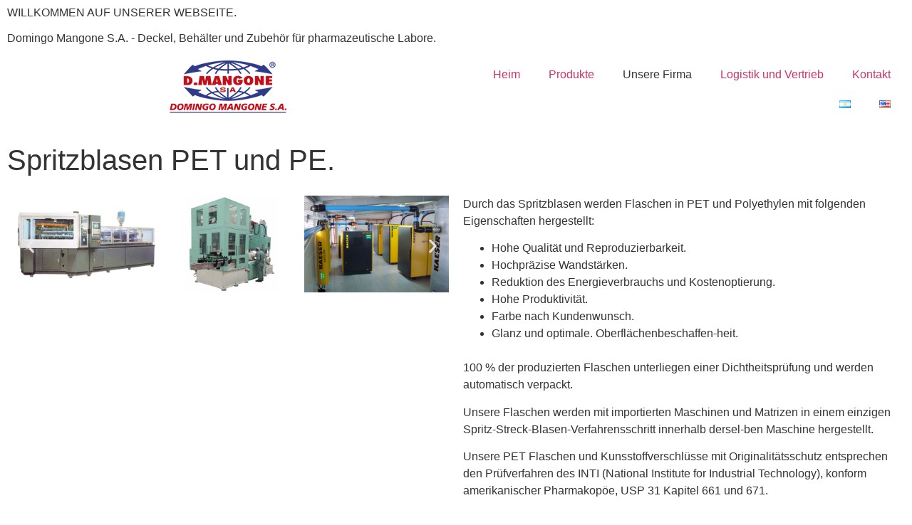

--- FILE ---
content_type: text/html; charset=UTF-8
request_url: https://domingomangone.com.ar/de/spritzblasen-pet-und-pe/
body_size: 23005
content:
<!doctype html>
<html lang="de-DE">
<head><meta charset="UTF-8"><script>if(navigator.userAgent.match(/MSIE|Internet Explorer/i)||navigator.userAgent.match(/Trident\/7\..*?rv:11/i)){var href=document.location.href;if(!href.match(/[?&]nowprocket/)){if(href.indexOf("?")==-1){if(href.indexOf("#")==-1){document.location.href=href+"?nowprocket=1"}else{document.location.href=href.replace("#","?nowprocket=1#")}}else{if(href.indexOf("#")==-1){document.location.href=href+"&nowprocket=1"}else{document.location.href=href.replace("#","&nowprocket=1#")}}}}</script><script>class RocketLazyLoadScripts{constructor(){this.triggerEvents=["keydown","mousedown","mousemove","touchmove","touchstart","touchend","wheel"],this.userEventHandler=this._triggerListener.bind(this),this.touchStartHandler=this._onTouchStart.bind(this),this.touchMoveHandler=this._onTouchMove.bind(this),this.touchEndHandler=this._onTouchEnd.bind(this),this.clickHandler=this._onClick.bind(this),this.interceptedClicks=[],window.addEventListener("pageshow",e=>{this.persisted=e.persisted}),window.addEventListener("DOMContentLoaded",()=>{this._preconnect3rdParties()}),this.delayedScripts={normal:[],async:[],defer:[]},this.trash=[],this.allJQueries=[]}_addUserInteractionListener(e){if(document.hidden){e._triggerListener();return}this.triggerEvents.forEach(t=>window.addEventListener(t,e.userEventHandler,{passive:!0})),window.addEventListener("touchstart",e.touchStartHandler,{passive:!0}),window.addEventListener("mousedown",e.touchStartHandler),document.addEventListener("visibilitychange",e.userEventHandler)}_removeUserInteractionListener(){this.triggerEvents.forEach(e=>window.removeEventListener(e,this.userEventHandler,{passive:!0})),document.removeEventListener("visibilitychange",this.userEventHandler)}_onTouchStart(e){"HTML"!==e.target.tagName&&(window.addEventListener("touchend",this.touchEndHandler),window.addEventListener("mouseup",this.touchEndHandler),window.addEventListener("touchmove",this.touchMoveHandler,{passive:!0}),window.addEventListener("mousemove",this.touchMoveHandler),e.target.addEventListener("click",this.clickHandler),this._renameDOMAttribute(e.target,"onclick","rocket-onclick"),this._pendingClickStarted())}_onTouchMove(e){window.removeEventListener("touchend",this.touchEndHandler),window.removeEventListener("mouseup",this.touchEndHandler),window.removeEventListener("touchmove",this.touchMoveHandler,{passive:!0}),window.removeEventListener("mousemove",this.touchMoveHandler),e.target.removeEventListener("click",this.clickHandler),this._renameDOMAttribute(e.target,"rocket-onclick","onclick"),this._pendingClickFinished()}_onTouchEnd(e){window.removeEventListener("touchend",this.touchEndHandler),window.removeEventListener("mouseup",this.touchEndHandler),window.removeEventListener("touchmove",this.touchMoveHandler,{passive:!0}),window.removeEventListener("mousemove",this.touchMoveHandler)}_onClick(e){e.target.removeEventListener("click",this.clickHandler),this._renameDOMAttribute(e.target,"rocket-onclick","onclick"),this.interceptedClicks.push(e),e.preventDefault(),e.stopPropagation(),e.stopImmediatePropagation(),this._pendingClickFinished()}_replayClicks(){window.removeEventListener("touchstart",this.touchStartHandler,{passive:!0}),window.removeEventListener("mousedown",this.touchStartHandler),this.interceptedClicks.forEach(e=>{e.target.dispatchEvent(new MouseEvent("click",{view:e.view,bubbles:!0,cancelable:!0}))})}_waitForPendingClicks(){return new Promise(e=>{this._isClickPending?this._pendingClickFinished=e:e()})}_pendingClickStarted(){this._isClickPending=!0}_pendingClickFinished(){this._isClickPending=!1}_renameDOMAttribute(e,t,i){e.hasAttribute&&e.hasAttribute(t)&&(event.target.setAttribute(i,event.target.getAttribute(t)),event.target.removeAttribute(t))}_triggerListener(){this._removeUserInteractionListener(this),"loading"===document.readyState?document.addEventListener("DOMContentLoaded",this._loadEverythingNow.bind(this)):this._loadEverythingNow()}_preconnect3rdParties(){let e=[];document.querySelectorAll("script[type=rocketlazyloadscript]").forEach(t=>{if(t.hasAttribute("src")){let i=new URL(t.src).origin;i!==location.origin&&e.push({src:i,crossOrigin:t.crossOrigin||"module"===t.getAttribute("data-rocket-type")})}}),e=[...new Map(e.map(e=>[JSON.stringify(e),e])).values()],this._batchInjectResourceHints(e,"preconnect")}async _loadEverythingNow(){this.lastBreath=Date.now(),this._delayEventListeners(this),this._delayJQueryReady(this),this._handleDocumentWrite(),this._registerAllDelayedScripts(),this._preloadAllScripts(),await this._loadScriptsFromList(this.delayedScripts.normal),await this._loadScriptsFromList(this.delayedScripts.defer),await this._loadScriptsFromList(this.delayedScripts.async);try{await this._triggerDOMContentLoaded(),await this._triggerWindowLoad()}catch(e){console.error(e)}window.dispatchEvent(new Event("rocket-allScriptsLoaded")),this._waitForPendingClicks().then(()=>{this._replayClicks()}),this._emptyTrash()}_registerAllDelayedScripts(){document.querySelectorAll("script[type=rocketlazyloadscript]").forEach(e=>{e.hasAttribute("data-rocket-src")?e.hasAttribute("async")&&!1!==e.async?this.delayedScripts.async.push(e):e.hasAttribute("defer")&&!1!==e.defer||"module"===e.getAttribute("data-rocket-type")?this.delayedScripts.defer.push(e):this.delayedScripts.normal.push(e):this.delayedScripts.normal.push(e)})}async _transformScript(e){return await this._littleBreath(),new Promise(t=>{function i(){e.setAttribute("data-rocket-status","executed"),t()}function r(){e.setAttribute("data-rocket-status","failed"),t()}try{let n=e.getAttribute("data-rocket-type"),s=e.getAttribute("data-rocket-src");if(n?(e.type=n,e.removeAttribute("data-rocket-type")):e.removeAttribute("type"),e.addEventListener("load",i),e.addEventListener("error",r),s)e.src=s,e.removeAttribute("data-rocket-src");else if(navigator.userAgent.indexOf("Firefox/")>0){var a=document.createElement("script");[...e.attributes].forEach(e=>{"type"!==e.nodeName&&a.setAttribute("data-rocket-type"===e.nodeName?"type":e.nodeName,e.nodeValue)}),a.text=e.text,e.parentNode.replaceChild(a,e),i()}else e.src="data:text/javascript;base64,"+window.btoa(unescape(encodeURIComponent(e.text)))}catch(o){r()}})}async _loadScriptsFromList(e){let t=e.shift();return t&&t.isConnected?(await this._transformScript(t),this._loadScriptsFromList(e)):Promise.resolve()}_preloadAllScripts(){this._batchInjectResourceHints([...this.delayedScripts.normal,...this.delayedScripts.defer,...this.delayedScripts.async],"preload")}_batchInjectResourceHints(e,t){var i=document.createDocumentFragment();e.forEach(e=>{let r=e.getAttribute&&e.getAttribute("data-rocket-src")||e.src;if(r){let n=document.createElement("link");n.href=r,n.rel=t,"preconnect"!==t&&(n.as="script"),e.getAttribute&&"module"===e.getAttribute("data-rocket-type")&&(n.crossOrigin=!0),e.crossOrigin&&(n.crossOrigin=e.crossOrigin),e.integrity&&(n.integrity=e.integrity),i.appendChild(n),this.trash.push(n)}}),document.head.appendChild(i)}_delayEventListeners(e){let t={};function i(e,i){!function e(i){!t[i]&&(t[i]={originalFunctions:{add:i.addEventListener,remove:i.removeEventListener},eventsToRewrite:[]},i.addEventListener=function(){arguments[0]=r(arguments[0]),t[i].originalFunctions.add.apply(i,arguments)},i.removeEventListener=function(){arguments[0]=r(arguments[0]),t[i].originalFunctions.remove.apply(i,arguments)});function r(e){return t[i].eventsToRewrite.indexOf(e)>=0?"rocket-"+e:e}}(e),t[e].eventsToRewrite.push(i)}function r(e,t){let i=e[t];Object.defineProperty(e,t,{get:()=>i||function(){},set(r){e["rocket"+t]=i=r}})}i(document,"DOMContentLoaded"),i(window,"DOMContentLoaded"),i(window,"load"),i(window,"pageshow"),i(document,"readystatechange"),r(document,"onreadystatechange"),r(window,"onload"),r(window,"onpageshow")}_delayJQueryReady(e){let t;function i(i){if(i&&i.fn&&!e.allJQueries.includes(i)){i.fn.ready=i.fn.init.prototype.ready=function(t){return e.domReadyFired?t.bind(document)(i):document.addEventListener("rocket-DOMContentLoaded",()=>t.bind(document)(i)),i([])};let r=i.fn.on;i.fn.on=i.fn.init.prototype.on=function(){if(this[0]===window){function e(e){return e.split(" ").map(e=>"load"===e||0===e.indexOf("load.")?"rocket-jquery-load":e).join(" ")}"string"==typeof arguments[0]||arguments[0]instanceof String?arguments[0]=e(arguments[0]):"object"==typeof arguments[0]&&Object.keys(arguments[0]).forEach(t=>{delete Object.assign(arguments[0],{[e(t)]:arguments[0][t]})[t]})}return r.apply(this,arguments),this},e.allJQueries.push(i)}t=i}i(window.jQuery),Object.defineProperty(window,"jQuery",{get:()=>t,set(e){i(e)}})}async _triggerDOMContentLoaded(){this.domReadyFired=!0,await this._littleBreath(),document.dispatchEvent(new Event("rocket-DOMContentLoaded")),await this._littleBreath(),window.dispatchEvent(new Event("rocket-DOMContentLoaded")),await this._littleBreath(),document.dispatchEvent(new Event("rocket-readystatechange")),await this._littleBreath(),document.rocketonreadystatechange&&document.rocketonreadystatechange()}async _triggerWindowLoad(){await this._littleBreath(),window.dispatchEvent(new Event("rocket-load")),await this._littleBreath(),window.rocketonload&&window.rocketonload(),await this._littleBreath(),this.allJQueries.forEach(e=>e(window).trigger("rocket-jquery-load")),await this._littleBreath();let e=new Event("rocket-pageshow");e.persisted=this.persisted,window.dispatchEvent(e),await this._littleBreath(),window.rocketonpageshow&&window.rocketonpageshow({persisted:this.persisted})}_handleDocumentWrite(){let e=new Map;document.write=document.writeln=function(t){let i=document.currentScript;i||console.error("WPRocket unable to document.write this: "+t);let r=document.createRange(),n=i.parentElement,s=e.get(i);void 0===s&&(s=i.nextSibling,e.set(i,s));let a=document.createDocumentFragment();r.setStart(a,0),a.appendChild(r.createContextualFragment(t)),n.insertBefore(a,s)}}async _littleBreath(){Date.now()-this.lastBreath>45&&(await this._requestAnimFrame(),this.lastBreath=Date.now())}async _requestAnimFrame(){return document.hidden?new Promise(e=>setTimeout(e)):new Promise(e=>requestAnimationFrame(e))}_emptyTrash(){this.trash.forEach(e=>e.remove())}static run(){let e=new RocketLazyLoadScripts;e._addUserInteractionListener(e)}}RocketLazyLoadScripts.run();</script>
	
	<meta name="viewport" content="width=device-width, initial-scale=1">
	<link rel="profile" href="https://gmpg.org/xfn/11">
	<meta name='robots' content='index, follow, max-image-preview:large, max-snippet:-1, max-video-preview:-1' />
<link rel="alternate" href="https://domingomangone.com.ar/moldeo-por-inyeccion-soplado/" hreflang="es" />
<link rel="alternate" href="https://domingomangone.com.ar/en/injection-blow-molding/" hreflang="en" />
<link rel="alternate" href="https://domingomangone.com.ar/de/spritzblasen-pet-und-pe/" hreflang="de" />

	<!-- This site is optimized with the Yoast SEO plugin v24.2 - https://yoast.com/wordpress/plugins/seo/ -->
	<title>Spritzblasen PET und PE - Domingo Mangone S.A.</title><link rel="preload" as="style" href="https://fonts.googleapis.com/css?family=Montserrat%3A100%2C100italic%2C200%2C200italic%2C300%2C300italic%2C400%2C400italic%2C500%2C500italic%2C600%2C600italic%2C700%2C700italic%2C800%2C800italic%2C900%2C900italic%7CMontserrat%20Alternates%3A100%2C100italic%2C200%2C200italic%2C300%2C300italic%2C400%2C400italic%2C500%2C500italic%2C600%2C600italic%2C700%2C700italic%2C800%2C800italic%2C900%2C900italic&#038;display=swap" /><link rel="stylesheet" href="https://fonts.googleapis.com/css?family=Montserrat%3A100%2C100italic%2C200%2C200italic%2C300%2C300italic%2C400%2C400italic%2C500%2C500italic%2C600%2C600italic%2C700%2C700italic%2C800%2C800italic%2C900%2C900italic%7CMontserrat%20Alternates%3A100%2C100italic%2C200%2C200italic%2C300%2C300italic%2C400%2C400italic%2C500%2C500italic%2C600%2C600italic%2C700%2C700italic%2C800%2C800italic%2C900%2C900italic&#038;display=swap" media="print" onload="this.media='all'" /><noscript><link rel="stylesheet" href="https://fonts.googleapis.com/css?family=Montserrat%3A100%2C100italic%2C200%2C200italic%2C300%2C300italic%2C400%2C400italic%2C500%2C500italic%2C600%2C600italic%2C700%2C700italic%2C800%2C800italic%2C900%2C900italic%7CMontserrat%20Alternates%3A100%2C100italic%2C200%2C200italic%2C300%2C300italic%2C400%2C400italic%2C500%2C500italic%2C600%2C600italic%2C700%2C700italic%2C800%2C800italic%2C900%2C900italic&#038;display=swap" /></noscript><link rel="stylesheet" href="https://domingomangone.com.ar/wp-content/cache/min/1/7820ded548d5d58b49df5f609db65583.css" media="all" data-minify="1" />
	<link rel="canonical" href="https://domingomangone.com.ar/de/spritzblasen-pet-und-pe/" />
	<meta property="og:locale" content="de_DE" />
	<meta property="og:locale:alternate" content="es_LA" />
	<meta property="og:locale:alternate" content="en_US" />
	<meta property="og:type" content="article" />
	<meta property="og:title" content="Spritzblasen PET und PE - Domingo Mangone S.A." />
	<meta property="og:description" content="Spritzblasen PET und PE. Zurück Weiter Durch das Spritzblasen werden Flaschen in PET und Polyethylen mit folgenden Eigenschaften hergestellt: Hohe Qualität und Reproduzierbarkeit. Hochpräzise Wandstärken. Reduktion des Energieverbrauchs und Kostenoptierung. Hohe Produktivität. Farbe nach Kundenwunsch. Glanz und optimale. Oberflächenbeschaffen-heit. 100 % der produzierten Flaschen unterliegen einer Dichtheitsprüfung und werden automatisch verpackt. Unsere Flaschen werden mit [&hellip;]" />
	<meta property="og:url" content="https://domingomangone.com.ar/de/spritzblasen-pet-und-pe/" />
	<meta property="og:site_name" content="Domingo Mangone S.A." />
	<meta property="article:modified_time" content="2022-03-31T14:47:47+00:00" />
	<meta property="og:image" content="https://domingomangone.com.ar/wp-content/uploads/2021/06/logo.png" />
	<meta property="og:image:width" content="236" />
	<meta property="og:image:height" content="115" />
	<meta property="og:image:type" content="image/png" />
	<meta name="twitter:card" content="summary_large_image" />
	<meta name="twitter:label1" content="Geschätzte Lesezeit" />
	<meta name="twitter:data1" content="2 Minuten" />
	<script type="application/ld+json" class="yoast-schema-graph">{"@context":"https://schema.org","@graph":[{"@type":"WebPage","@id":"https://domingomangone.com.ar/de/spritzblasen-pet-und-pe/","url":"https://domingomangone.com.ar/de/spritzblasen-pet-und-pe/","name":"Spritzblasen PET und PE - Domingo Mangone S.A.","isPartOf":{"@id":"http://domingomangone.com.ar/de/heim/#website"},"primaryImageOfPage":{"@id":"https://domingomangone.com.ar/de/spritzblasen-pet-und-pe/#primaryimage"},"image":{"@id":"https://domingomangone.com.ar/de/spritzblasen-pet-und-pe/#primaryimage"},"thumbnailUrl":"https://domingomangone.com.ar/wp-content/uploads/2021/06/logo.png","datePublished":"2021-10-10T21:53:51+00:00","dateModified":"2022-03-31T14:47:47+00:00","breadcrumb":{"@id":"https://domingomangone.com.ar/de/spritzblasen-pet-und-pe/#breadcrumb"},"inLanguage":"de","potentialAction":[{"@type":"ReadAction","target":["https://domingomangone.com.ar/de/spritzblasen-pet-und-pe/"]}]},{"@type":"ImageObject","inLanguage":"de","@id":"https://domingomangone.com.ar/de/spritzblasen-pet-und-pe/#primaryimage","url":"https://domingomangone.com.ar/wp-content/uploads/2021/06/logo.png","contentUrl":"https://domingomangone.com.ar/wp-content/uploads/2021/06/logo.png","width":236,"height":115},{"@type":"BreadcrumbList","@id":"https://domingomangone.com.ar/de/spritzblasen-pet-und-pe/#breadcrumb","itemListElement":[{"@type":"ListItem","position":1,"name":"Inicio","item":"http://domingomangone.com.ar/de/heim/"},{"@type":"ListItem","position":2,"name":"Spritzblasen PET und PE"}]},{"@type":"WebSite","@id":"http://domingomangone.com.ar/de/heim/#website","url":"http://domingomangone.com.ar/de/heim/","name":"Domingo Mangone S.A.","description":"Tapas Envases y Accesorios para Laboratorios Farmacéuticos","publisher":{"@id":"http://domingomangone.com.ar/de/heim/#organization"},"potentialAction":[{"@type":"SearchAction","target":{"@type":"EntryPoint","urlTemplate":"http://domingomangone.com.ar/de/heim/?s={search_term_string}"},"query-input":{"@type":"PropertyValueSpecification","valueRequired":true,"valueName":"search_term_string"}}],"inLanguage":"de"},{"@type":"Organization","@id":"http://domingomangone.com.ar/de/heim/#organization","name":"Domingo Mangone S.A.","url":"http://domingomangone.com.ar/de/heim/","logo":{"@type":"ImageObject","inLanguage":"de","@id":"http://domingomangone.com.ar/de/heim/#/schema/logo/image/","url":"https://domingomangone.com.ar/wp-content/uploads/2021/07/logo_164x80.png","contentUrl":"https://domingomangone.com.ar/wp-content/uploads/2021/07/logo_164x80.png","width":164,"height":80,"caption":"Domingo Mangone S.A."},"image":{"@id":"http://domingomangone.com.ar/de/heim/#/schema/logo/image/"}}]}</script>
	<!-- / Yoast SEO plugin. -->


<link href='https://fonts.gstatic.com' crossorigin rel='preconnect' />
<link rel="alternate" type="application/rss+xml" title="Domingo Mangone S.A. &raquo; Feed" href="https://domingomangone.com.ar/de/feed/" />
<link rel="alternate" type="application/rss+xml" title="Domingo Mangone S.A. &raquo; Kommentar-Feed" href="https://domingomangone.com.ar/de/comments/feed/" />
<link rel="alternate" title="oEmbed (JSON)" type="application/json+oembed" href="https://domingomangone.com.ar/wp-json/oembed/1.0/embed?url=https%3A%2F%2Fdomingomangone.com.ar%2Fde%2Fspritzblasen-pet-und-pe%2F" />
<link rel="alternate" title="oEmbed (XML)" type="text/xml+oembed" href="https://domingomangone.com.ar/wp-json/oembed/1.0/embed?url=https%3A%2F%2Fdomingomangone.com.ar%2Fde%2Fspritzblasen-pet-und-pe%2F&#038;format=xml" />
<style id='wp-img-auto-sizes-contain-inline-css'>
img:is([sizes=auto i],[sizes^="auto," i]){contain-intrinsic-size:3000px 1500px}
/*# sourceURL=wp-img-auto-sizes-contain-inline-css */
</style>
<style id='wp-emoji-styles-inline-css'>

	img.wp-smiley, img.emoji {
		display: inline !important;
		border: none !important;
		box-shadow: none !important;
		height: 1em !important;
		width: 1em !important;
		margin: 0 0.07em !important;
		vertical-align: -0.1em !important;
		background: none !important;
		padding: 0 !important;
	}
/*# sourceURL=wp-emoji-styles-inline-css */
</style>











<link rel='stylesheet' id='elementor-post-6-css' href='https://domingomangone.com.ar/wp-content/uploads/elementor/css/post-6.css?ver=1736272136' media='all' />





<link rel='stylesheet' id='elementor-post-4924-css' href='https://domingomangone.com.ar/wp-content/uploads/elementor/css/post-4924.css?ver=1736650045' media='all' />
<link rel='stylesheet' id='elementor-post-4798-css' href='https://domingomangone.com.ar/wp-content/uploads/elementor/css/post-4798.css?ver=1736274286' media='all' />
<link rel='stylesheet' id='elementor-post-4801-css' href='https://domingomangone.com.ar/wp-content/uploads/elementor/css/post-4801.css?ver=1736274286' media='all' />

<link rel="preconnect" href="https://fonts.gstatic.com/" crossorigin><script src="https://domingomangone.com.ar/wp-includes/js/jquery/jquery.min.js?ver=3.7.1" id="jquery-core-js" defer></script>
<script src="https://domingomangone.com.ar/wp-includes/js/jquery/jquery-migrate.min.js?ver=3.4.1" id="jquery-migrate-js" defer></script>
<script src="https://domingomangone.com.ar/wp-content/plugins/elementor/assets/lib/font-awesome/js/v4-shims.min.js?ver=3.26.4" id="font-awesome-4-shim-js" defer></script>
<link rel="https://api.w.org/" href="https://domingomangone.com.ar/wp-json/" /><link rel="alternate" title="JSON" type="application/json" href="https://domingomangone.com.ar/wp-json/wp/v2/pages/4924" /><link rel="EditURI" type="application/rsd+xml" title="RSD" href="https://domingomangone.com.ar/xmlrpc.php?rsd" />
<meta name="generator" content="WordPress 6.9" />
<link rel='shortlink' href='https://domingomangone.com.ar/?p=4924' />
<meta name="generator" content="Elementor 3.26.4; features: e_font_icon_svg, additional_custom_breakpoints; settings: css_print_method-external, google_font-enabled, font_display-auto">
<meta name="google-site-verification" content="SRn0_gm85DhSMnMZQ6GxjTM4Un6u1wW2mlYhpCQ3NO4" />
			<style>
				.e-con.e-parent:nth-of-type(n+4):not(.e-lazyloaded):not(.e-no-lazyload),
				.e-con.e-parent:nth-of-type(n+4):not(.e-lazyloaded):not(.e-no-lazyload) * {
					background-image: none !important;
				}
				@media screen and (max-height: 1024px) {
					.e-con.e-parent:nth-of-type(n+3):not(.e-lazyloaded):not(.e-no-lazyload),
					.e-con.e-parent:nth-of-type(n+3):not(.e-lazyloaded):not(.e-no-lazyload) * {
						background-image: none !important;
					}
				}
				@media screen and (max-height: 640px) {
					.e-con.e-parent:nth-of-type(n+2):not(.e-lazyloaded):not(.e-no-lazyload),
					.e-con.e-parent:nth-of-type(n+2):not(.e-lazyloaded):not(.e-no-lazyload) * {
						background-image: none !important;
					}
				}
			</style>
			<link rel="icon" href="https://domingomangone.com.ar/wp-content/uploads/2021/06/favicon.png" sizes="32x32" />
<link rel="icon" href="https://domingomangone.com.ar/wp-content/uploads/2021/06/favicon.png" sizes="192x192" />
<link rel="apple-touch-icon" href="https://domingomangone.com.ar/wp-content/uploads/2021/06/favicon.png" />
<meta name="msapplication-TileImage" content="https://domingomangone.com.ar/wp-content/uploads/2021/06/favicon.png" />
<noscript><style id="rocket-lazyload-nojs-css">.rll-youtube-player, [data-lazy-src]{display:none !important;}</style></noscript><style id='global-styles-inline-css'>
:root{--wp--preset--aspect-ratio--square: 1;--wp--preset--aspect-ratio--4-3: 4/3;--wp--preset--aspect-ratio--3-4: 3/4;--wp--preset--aspect-ratio--3-2: 3/2;--wp--preset--aspect-ratio--2-3: 2/3;--wp--preset--aspect-ratio--16-9: 16/9;--wp--preset--aspect-ratio--9-16: 9/16;--wp--preset--color--black: #000000;--wp--preset--color--cyan-bluish-gray: #abb8c3;--wp--preset--color--white: #ffffff;--wp--preset--color--pale-pink: #f78da7;--wp--preset--color--vivid-red: #cf2e2e;--wp--preset--color--luminous-vivid-orange: #ff6900;--wp--preset--color--luminous-vivid-amber: #fcb900;--wp--preset--color--light-green-cyan: #7bdcb5;--wp--preset--color--vivid-green-cyan: #00d084;--wp--preset--color--pale-cyan-blue: #8ed1fc;--wp--preset--color--vivid-cyan-blue: #0693e3;--wp--preset--color--vivid-purple: #9b51e0;--wp--preset--gradient--vivid-cyan-blue-to-vivid-purple: linear-gradient(135deg,rgb(6,147,227) 0%,rgb(155,81,224) 100%);--wp--preset--gradient--light-green-cyan-to-vivid-green-cyan: linear-gradient(135deg,rgb(122,220,180) 0%,rgb(0,208,130) 100%);--wp--preset--gradient--luminous-vivid-amber-to-luminous-vivid-orange: linear-gradient(135deg,rgb(252,185,0) 0%,rgb(255,105,0) 100%);--wp--preset--gradient--luminous-vivid-orange-to-vivid-red: linear-gradient(135deg,rgb(255,105,0) 0%,rgb(207,46,46) 100%);--wp--preset--gradient--very-light-gray-to-cyan-bluish-gray: linear-gradient(135deg,rgb(238,238,238) 0%,rgb(169,184,195) 100%);--wp--preset--gradient--cool-to-warm-spectrum: linear-gradient(135deg,rgb(74,234,220) 0%,rgb(151,120,209) 20%,rgb(207,42,186) 40%,rgb(238,44,130) 60%,rgb(251,105,98) 80%,rgb(254,248,76) 100%);--wp--preset--gradient--blush-light-purple: linear-gradient(135deg,rgb(255,206,236) 0%,rgb(152,150,240) 100%);--wp--preset--gradient--blush-bordeaux: linear-gradient(135deg,rgb(254,205,165) 0%,rgb(254,45,45) 50%,rgb(107,0,62) 100%);--wp--preset--gradient--luminous-dusk: linear-gradient(135deg,rgb(255,203,112) 0%,rgb(199,81,192) 50%,rgb(65,88,208) 100%);--wp--preset--gradient--pale-ocean: linear-gradient(135deg,rgb(255,245,203) 0%,rgb(182,227,212) 50%,rgb(51,167,181) 100%);--wp--preset--gradient--electric-grass: linear-gradient(135deg,rgb(202,248,128) 0%,rgb(113,206,126) 100%);--wp--preset--gradient--midnight: linear-gradient(135deg,rgb(2,3,129) 0%,rgb(40,116,252) 100%);--wp--preset--font-size--small: 13px;--wp--preset--font-size--medium: 20px;--wp--preset--font-size--large: 36px;--wp--preset--font-size--x-large: 42px;--wp--preset--spacing--20: 0.44rem;--wp--preset--spacing--30: 0.67rem;--wp--preset--spacing--40: 1rem;--wp--preset--spacing--50: 1.5rem;--wp--preset--spacing--60: 2.25rem;--wp--preset--spacing--70: 3.38rem;--wp--preset--spacing--80: 5.06rem;--wp--preset--shadow--natural: 6px 6px 9px rgba(0, 0, 0, 0.2);--wp--preset--shadow--deep: 12px 12px 50px rgba(0, 0, 0, 0.4);--wp--preset--shadow--sharp: 6px 6px 0px rgba(0, 0, 0, 0.2);--wp--preset--shadow--outlined: 6px 6px 0px -3px rgb(255, 255, 255), 6px 6px rgb(0, 0, 0);--wp--preset--shadow--crisp: 6px 6px 0px rgb(0, 0, 0);}:root { --wp--style--global--content-size: 800px;--wp--style--global--wide-size: 1200px; }:where(body) { margin: 0; }.wp-site-blocks > .alignleft { float: left; margin-right: 2em; }.wp-site-blocks > .alignright { float: right; margin-left: 2em; }.wp-site-blocks > .aligncenter { justify-content: center; margin-left: auto; margin-right: auto; }:where(.wp-site-blocks) > * { margin-block-start: 24px; margin-block-end: 0; }:where(.wp-site-blocks) > :first-child { margin-block-start: 0; }:where(.wp-site-blocks) > :last-child { margin-block-end: 0; }:root { --wp--style--block-gap: 24px; }:root :where(.is-layout-flow) > :first-child{margin-block-start: 0;}:root :where(.is-layout-flow) > :last-child{margin-block-end: 0;}:root :where(.is-layout-flow) > *{margin-block-start: 24px;margin-block-end: 0;}:root :where(.is-layout-constrained) > :first-child{margin-block-start: 0;}:root :where(.is-layout-constrained) > :last-child{margin-block-end: 0;}:root :where(.is-layout-constrained) > *{margin-block-start: 24px;margin-block-end: 0;}:root :where(.is-layout-flex){gap: 24px;}:root :where(.is-layout-grid){gap: 24px;}.is-layout-flow > .alignleft{float: left;margin-inline-start: 0;margin-inline-end: 2em;}.is-layout-flow > .alignright{float: right;margin-inline-start: 2em;margin-inline-end: 0;}.is-layout-flow > .aligncenter{margin-left: auto !important;margin-right: auto !important;}.is-layout-constrained > .alignleft{float: left;margin-inline-start: 0;margin-inline-end: 2em;}.is-layout-constrained > .alignright{float: right;margin-inline-start: 2em;margin-inline-end: 0;}.is-layout-constrained > .aligncenter{margin-left: auto !important;margin-right: auto !important;}.is-layout-constrained > :where(:not(.alignleft):not(.alignright):not(.alignfull)){max-width: var(--wp--style--global--content-size);margin-left: auto !important;margin-right: auto !important;}.is-layout-constrained > .alignwide{max-width: var(--wp--style--global--wide-size);}body .is-layout-flex{display: flex;}.is-layout-flex{flex-wrap: wrap;align-items: center;}.is-layout-flex > :is(*, div){margin: 0;}body .is-layout-grid{display: grid;}.is-layout-grid > :is(*, div){margin: 0;}body{padding-top: 0px;padding-right: 0px;padding-bottom: 0px;padding-left: 0px;}a:where(:not(.wp-element-button)){text-decoration: underline;}:root :where(.wp-element-button, .wp-block-button__link){background-color: #32373c;border-width: 0;color: #fff;font-family: inherit;font-size: inherit;font-style: inherit;font-weight: inherit;letter-spacing: inherit;line-height: inherit;padding-top: calc(0.667em + 2px);padding-right: calc(1.333em + 2px);padding-bottom: calc(0.667em + 2px);padding-left: calc(1.333em + 2px);text-decoration: none;text-transform: inherit;}.has-black-color{color: var(--wp--preset--color--black) !important;}.has-cyan-bluish-gray-color{color: var(--wp--preset--color--cyan-bluish-gray) !important;}.has-white-color{color: var(--wp--preset--color--white) !important;}.has-pale-pink-color{color: var(--wp--preset--color--pale-pink) !important;}.has-vivid-red-color{color: var(--wp--preset--color--vivid-red) !important;}.has-luminous-vivid-orange-color{color: var(--wp--preset--color--luminous-vivid-orange) !important;}.has-luminous-vivid-amber-color{color: var(--wp--preset--color--luminous-vivid-amber) !important;}.has-light-green-cyan-color{color: var(--wp--preset--color--light-green-cyan) !important;}.has-vivid-green-cyan-color{color: var(--wp--preset--color--vivid-green-cyan) !important;}.has-pale-cyan-blue-color{color: var(--wp--preset--color--pale-cyan-blue) !important;}.has-vivid-cyan-blue-color{color: var(--wp--preset--color--vivid-cyan-blue) !important;}.has-vivid-purple-color{color: var(--wp--preset--color--vivid-purple) !important;}.has-black-background-color{background-color: var(--wp--preset--color--black) !important;}.has-cyan-bluish-gray-background-color{background-color: var(--wp--preset--color--cyan-bluish-gray) !important;}.has-white-background-color{background-color: var(--wp--preset--color--white) !important;}.has-pale-pink-background-color{background-color: var(--wp--preset--color--pale-pink) !important;}.has-vivid-red-background-color{background-color: var(--wp--preset--color--vivid-red) !important;}.has-luminous-vivid-orange-background-color{background-color: var(--wp--preset--color--luminous-vivid-orange) !important;}.has-luminous-vivid-amber-background-color{background-color: var(--wp--preset--color--luminous-vivid-amber) !important;}.has-light-green-cyan-background-color{background-color: var(--wp--preset--color--light-green-cyan) !important;}.has-vivid-green-cyan-background-color{background-color: var(--wp--preset--color--vivid-green-cyan) !important;}.has-pale-cyan-blue-background-color{background-color: var(--wp--preset--color--pale-cyan-blue) !important;}.has-vivid-cyan-blue-background-color{background-color: var(--wp--preset--color--vivid-cyan-blue) !important;}.has-vivid-purple-background-color{background-color: var(--wp--preset--color--vivid-purple) !important;}.has-black-border-color{border-color: var(--wp--preset--color--black) !important;}.has-cyan-bluish-gray-border-color{border-color: var(--wp--preset--color--cyan-bluish-gray) !important;}.has-white-border-color{border-color: var(--wp--preset--color--white) !important;}.has-pale-pink-border-color{border-color: var(--wp--preset--color--pale-pink) !important;}.has-vivid-red-border-color{border-color: var(--wp--preset--color--vivid-red) !important;}.has-luminous-vivid-orange-border-color{border-color: var(--wp--preset--color--luminous-vivid-orange) !important;}.has-luminous-vivid-amber-border-color{border-color: var(--wp--preset--color--luminous-vivid-amber) !important;}.has-light-green-cyan-border-color{border-color: var(--wp--preset--color--light-green-cyan) !important;}.has-vivid-green-cyan-border-color{border-color: var(--wp--preset--color--vivid-green-cyan) !important;}.has-pale-cyan-blue-border-color{border-color: var(--wp--preset--color--pale-cyan-blue) !important;}.has-vivid-cyan-blue-border-color{border-color: var(--wp--preset--color--vivid-cyan-blue) !important;}.has-vivid-purple-border-color{border-color: var(--wp--preset--color--vivid-purple) !important;}.has-vivid-cyan-blue-to-vivid-purple-gradient-background{background: var(--wp--preset--gradient--vivid-cyan-blue-to-vivid-purple) !important;}.has-light-green-cyan-to-vivid-green-cyan-gradient-background{background: var(--wp--preset--gradient--light-green-cyan-to-vivid-green-cyan) !important;}.has-luminous-vivid-amber-to-luminous-vivid-orange-gradient-background{background: var(--wp--preset--gradient--luminous-vivid-amber-to-luminous-vivid-orange) !important;}.has-luminous-vivid-orange-to-vivid-red-gradient-background{background: var(--wp--preset--gradient--luminous-vivid-orange-to-vivid-red) !important;}.has-very-light-gray-to-cyan-bluish-gray-gradient-background{background: var(--wp--preset--gradient--very-light-gray-to-cyan-bluish-gray) !important;}.has-cool-to-warm-spectrum-gradient-background{background: var(--wp--preset--gradient--cool-to-warm-spectrum) !important;}.has-blush-light-purple-gradient-background{background: var(--wp--preset--gradient--blush-light-purple) !important;}.has-blush-bordeaux-gradient-background{background: var(--wp--preset--gradient--blush-bordeaux) !important;}.has-luminous-dusk-gradient-background{background: var(--wp--preset--gradient--luminous-dusk) !important;}.has-pale-ocean-gradient-background{background: var(--wp--preset--gradient--pale-ocean) !important;}.has-electric-grass-gradient-background{background: var(--wp--preset--gradient--electric-grass) !important;}.has-midnight-gradient-background{background: var(--wp--preset--gradient--midnight) !important;}.has-small-font-size{font-size: var(--wp--preset--font-size--small) !important;}.has-medium-font-size{font-size: var(--wp--preset--font-size--medium) !important;}.has-large-font-size{font-size: var(--wp--preset--font-size--large) !important;}.has-x-large-font-size{font-size: var(--wp--preset--font-size--x-large) !important;}
/*# sourceURL=global-styles-inline-css */
</style>


</head>
<body class="wp-singular page-template-default page page-id-4924 wp-custom-logo wp-embed-responsive wp-theme-hello-elementor hello-elementor-default elementor-default elementor-kit-6 elementor-page elementor-page-4924">


<a class="skip-link screen-reader-text" href="#content">Zum Inhalt springen</a>

		<div data-elementor-type="header" data-elementor-id="4798" class="elementor elementor-4798 elementor-location-header" data-elementor-post-type="elementor_library">
					<section class="elementor-section elementor-top-section elementor-element elementor-element-3c3d19c elementor-section-content-middle elementor-section-full_width elementor-hidden-tablet elementor-hidden-mobile elementor-section-height-default elementor-section-height-default" data-id="3c3d19c" data-element_type="section" data-settings="{&quot;background_background&quot;:&quot;classic&quot;}">
						<div class="elementor-container elementor-column-gap-default">
					<div class="elementor-column elementor-col-100 elementor-top-column elementor-element elementor-element-c2715c4" data-id="c2715c4" data-element_type="column">
			<div class="elementor-widget-wrap elementor-element-populated">
						<div class="elementor-element elementor-element-073789f elementor-widget elementor-widget-heading" data-id="073789f" data-element_type="widget" data-widget_type="heading.default">
				<div class="elementor-widget-container">
					<h6 class="elementor-heading-title elementor-size-default">WILLKOMMEN AUF UNSERER WEBSEITE.</h6>				</div>
				</div>
				<div class="elementor-element elementor-element-cddf027 elementor-widget elementor-widget-heading" data-id="cddf027" data-element_type="widget" data-widget_type="heading.default">
				<div class="elementor-widget-container">
					<h6 class="elementor-heading-title elementor-size-default">Domingo Mangone S.A. - Deckel, Behälter und Zubehör für pharmazeutische Labore.</h6>				</div>
				</div>
					</div>
		</div>
					</div>
		</section>
				<section class="elementor-section elementor-top-section elementor-element elementor-element-7f82bdf elementor-section-content-middle elementor-section-full_width elementor-reverse-mobile elementor-reverse-tablet elementor-section-height-default elementor-section-height-default" data-id="7f82bdf" data-element_type="section" data-settings="{&quot;background_background&quot;:&quot;classic&quot;,&quot;sticky&quot;:&quot;top&quot;,&quot;sticky_on&quot;:[&quot;desktop&quot;],&quot;sticky_offset&quot;:0,&quot;sticky_effects_offset&quot;:0,&quot;sticky_anchor_link_offset&quot;:0}">
						<div class="elementor-container elementor-column-gap-default">
					<div class="elementor-column elementor-col-50 elementor-top-column elementor-element elementor-element-f024369" data-id="f024369" data-element_type="column">
			<div class="elementor-widget-wrap elementor-element-populated">
						<div class="elementor-element elementor-element-bd33be6 elementor-widget elementor-widget-theme-site-logo elementor-widget-image" data-id="bd33be6" data-element_type="widget" data-widget_type="theme-site-logo.default">
				<div class="elementor-widget-container">
											<a href="http://domingomangone.com.ar/de/heim/">
			<img width="164" height="80" src="data:image/svg+xml,%3Csvg%20xmlns='http://www.w3.org/2000/svg'%20viewBox='0%200%20164%2080'%3E%3C/svg%3E" class="attachment-full size-full wp-image-2595" alt="" data-lazy-src="https://domingomangone.com.ar/wp-content/uploads/2021/07/logo_164x80.png" /><noscript><img width="164" height="80" src="https://domingomangone.com.ar/wp-content/uploads/2021/07/logo_164x80.png" class="attachment-full size-full wp-image-2595" alt="" /></noscript>				</a>
											</div>
				</div>
					</div>
		</div>
				<div class="elementor-column elementor-col-50 elementor-top-column elementor-element elementor-element-42bc4b4" data-id="42bc4b4" data-element_type="column">
			<div class="elementor-widget-wrap elementor-element-populated">
						<div class="elementor-element elementor-element-7b27b40 elementor-nav-menu__align-end elementor-hidden-phone elementor-nav-menu--stretch elementor-nav-menu--dropdown-tablet elementor-nav-menu__text-align-aside elementor-nav-menu--toggle elementor-nav-menu--burger elementor-widget elementor-widget-nav-menu" data-id="7b27b40" data-element_type="widget" data-settings="{&quot;submenu_icon&quot;:{&quot;value&quot;:&quot;&lt;svg class=\&quot;fa-svg-chevron-down e-font-icon-svg e-fas-chevron-down\&quot; viewBox=\&quot;0 0 448 512\&quot; xmlns=\&quot;http:\/\/www.w3.org\/2000\/svg\&quot;&gt;&lt;path d=\&quot;M207.029 381.476L12.686 187.132c-9.373-9.373-9.373-24.569 0-33.941l22.667-22.667c9.357-9.357 24.522-9.375 33.901-.04L224 284.505l154.745-154.021c9.379-9.335 24.544-9.317 33.901.04l22.667 22.667c9.373 9.373 9.373 24.569 0 33.941L240.971 381.476c-9.373 9.372-24.569 9.372-33.942 0z\&quot;&gt;&lt;\/path&gt;&lt;\/svg&gt;&quot;,&quot;library&quot;:&quot;fa-solid&quot;},&quot;full_width&quot;:&quot;stretch&quot;,&quot;layout&quot;:&quot;horizontal&quot;,&quot;toggle&quot;:&quot;burger&quot;}" data-widget_type="nav-menu.default">
				<div class="elementor-widget-container">
								<nav aria-label="Menü" class="elementor-nav-menu--main elementor-nav-menu__container elementor-nav-menu--layout-horizontal e--pointer-double-line e--animation-fade">
				<ul id="menu-1-7b27b40" class="elementor-nav-menu"><li class="menu-item menu-item-type-post_type menu-item-object-page menu-item-home menu-item-5008"><a href="http://domingomangone.com.ar/de/heim/" class="elementor-item">Heim</a></li>
<li class="menu-item menu-item-type-post_type menu-item-object-page menu-item-5118"><a href="https://domingomangone.com.ar/de/produkte/" class="elementor-item">Produkte</a></li>
<li class="menu-item menu-item-type-custom menu-item-object-custom current-menu-ancestor current-menu-parent menu-item-has-children menu-item-5009"><a class="elementor-item">Unsere Firma</a>
<ul class="sub-menu elementor-nav-menu--dropdown">
	<li class="menu-item menu-item-type-post_type menu-item-object-page menu-item-5011"><a href="https://domingomangone.com.ar/de/geschichte/" class="elementor-sub-item">Geschichte</a></li>
	<li class="menu-item menu-item-type-post_type menu-item-object-page menu-item-5012"><a href="https://domingomangone.com.ar/de/qualitatskontrolle/" class="elementor-sub-item">Qualitätskontrolle</a></li>
	<li class="menu-item menu-item-type-post_type menu-item-object-page menu-item-5013"><a href="https://domingomangone.com.ar/de/entwicklung-automatischer-maschinen/" class="elementor-sub-item">Entwicklung Automatischer Maschinen</a></li>
	<li class="menu-item menu-item-type-post_type menu-item-object-page menu-item-5014"><a href="https://domingomangone.com.ar/de/sieb-und-tampondruck/" class="elementor-sub-item">Sieb- und Tampondruck.</a></li>
	<li class="menu-item menu-item-type-post_type menu-item-object-page menu-item-5015"><a href="https://domingomangone.com.ar/de/fertigung-und-verpackung/" class="elementor-sub-item">Fertigung und Verpackung</a></li>
	<li class="menu-item menu-item-type-post_type menu-item-object-page menu-item-5016"><a href="https://domingomangone.com.ar/de/formenbau-und-produkt-engineering/" class="elementor-sub-item">Formenbau und Produkt-Engineering</a></li>
	<li class="menu-item menu-item-type-post_type menu-item-object-page current-menu-item page_item page-item-4924 current_page_item menu-item-5017"><a href="https://domingomangone.com.ar/de/spritzblasen-pet-und-pe/" aria-current="page" class="elementor-sub-item elementor-item-active">Spritzblasen PET und PE</a></li>
	<li class="menu-item menu-item-type-post_type menu-item-object-page menu-item-5018"><a href="https://domingomangone.com.ar/de/kunststoff-spritzguss/" class="elementor-sub-item">Kunststoff-Spritzguss</a></li>
	<li class="menu-item menu-item-type-post_type menu-item-object-page menu-item-5020"><a href="https://domingomangone.com.ar/de/silikon-spritzguss/" class="elementor-sub-item">Silikon Spritzguss</a></li>
	<li class="menu-item menu-item-type-post_type menu-item-object-page menu-item-5019"><a href="https://domingomangone.com.ar/de/herstellung-von-kautschuk-produkten/" class="elementor-sub-item">Herstellung von Kautschuk-Produkten</a></li>
</ul>
</li>
<li class="menu-item menu-item-type-post_type menu-item-object-page menu-item-5021"><a href="https://domingomangone.com.ar/de/logistik-und-vertrieb/" class="elementor-item">Logistik und Vertrieb</a></li>
<li class="menu-item menu-item-type-post_type menu-item-object-page menu-item-5022"><a href="https://domingomangone.com.ar/de/kontakt/" class="elementor-item">Kontakt</a></li>
<li class="lang-item lang-item-66 lang-item-es lang-item-first menu-item menu-item-type-custom menu-item-object-custom menu-item-5010-es"><a href="https://domingomangone.com.ar/moldeo-por-inyeccion-soplado/" hreflang="es-AR" lang="es-AR" class="elementor-item"><img src="data:image/svg+xml,%3Csvg%20xmlns='http://www.w3.org/2000/svg'%20viewBox='0%200%2016%2011'%3E%3C/svg%3E" alt="Español" width="16" height="11" style="width: 16px; height: 11px;" data-lazy-src="[data-uri]" /><noscript><img src="[data-uri]" alt="Español" width="16" height="11" style="width: 16px; height: 11px;" /></noscript></a></li>
<li class="lang-item lang-item-68 lang-item-en menu-item menu-item-type-custom menu-item-object-custom menu-item-5010-en"><a href="https://domingomangone.com.ar/en/injection-blow-molding/" hreflang="en-US" lang="en-US" class="elementor-item"><img src="data:image/svg+xml,%3Csvg%20xmlns='http://www.w3.org/2000/svg'%20viewBox='0%200%2016%2011'%3E%3C/svg%3E" alt="English" width="16" height="11" style="width: 16px; height: 11px;" data-lazy-src="[data-uri]" /><noscript><img src="[data-uri]" alt="English" width="16" height="11" style="width: 16px; height: 11px;" /></noscript></a></li>
</ul>			</nav>
					<div class="elementor-menu-toggle" role="button" tabindex="0" aria-label="Menü Umschalter" aria-expanded="false">
			<svg aria-hidden="true" role="presentation" class="elementor-menu-toggle__icon--open e-font-icon-svg e-eicon-menu-bar" viewBox="0 0 1000 1000" xmlns="http://www.w3.org/2000/svg"><path d="M104 333H896C929 333 958 304 958 271S929 208 896 208H104C71 208 42 237 42 271S71 333 104 333ZM104 583H896C929 583 958 554 958 521S929 458 896 458H104C71 458 42 487 42 521S71 583 104 583ZM104 833H896C929 833 958 804 958 771S929 708 896 708H104C71 708 42 737 42 771S71 833 104 833Z"></path></svg><svg aria-hidden="true" role="presentation" class="elementor-menu-toggle__icon--close e-font-icon-svg e-eicon-close" viewBox="0 0 1000 1000" xmlns="http://www.w3.org/2000/svg"><path d="M742 167L500 408 258 167C246 154 233 150 217 150 196 150 179 158 167 167 154 179 150 196 150 212 150 229 154 242 171 254L408 500 167 742C138 771 138 800 167 829 196 858 225 858 254 829L496 587 738 829C750 842 767 846 783 846 800 846 817 842 829 829 842 817 846 804 846 783 846 767 842 750 829 737L588 500 833 258C863 229 863 200 833 171 804 137 775 137 742 167Z"></path></svg>		</div>
					<nav class="elementor-nav-menu--dropdown elementor-nav-menu__container" aria-hidden="true">
				<ul id="menu-2-7b27b40" class="elementor-nav-menu"><li class="menu-item menu-item-type-post_type menu-item-object-page menu-item-home menu-item-5008"><a href="http://domingomangone.com.ar/de/heim/" class="elementor-item" tabindex="-1">Heim</a></li>
<li class="menu-item menu-item-type-post_type menu-item-object-page menu-item-5118"><a href="https://domingomangone.com.ar/de/produkte/" class="elementor-item" tabindex="-1">Produkte</a></li>
<li class="menu-item menu-item-type-custom menu-item-object-custom current-menu-ancestor current-menu-parent menu-item-has-children menu-item-5009"><a class="elementor-item" tabindex="-1">Unsere Firma</a>
<ul class="sub-menu elementor-nav-menu--dropdown">
	<li class="menu-item menu-item-type-post_type menu-item-object-page menu-item-5011"><a href="https://domingomangone.com.ar/de/geschichte/" class="elementor-sub-item" tabindex="-1">Geschichte</a></li>
	<li class="menu-item menu-item-type-post_type menu-item-object-page menu-item-5012"><a href="https://domingomangone.com.ar/de/qualitatskontrolle/" class="elementor-sub-item" tabindex="-1">Qualitätskontrolle</a></li>
	<li class="menu-item menu-item-type-post_type menu-item-object-page menu-item-5013"><a href="https://domingomangone.com.ar/de/entwicklung-automatischer-maschinen/" class="elementor-sub-item" tabindex="-1">Entwicklung Automatischer Maschinen</a></li>
	<li class="menu-item menu-item-type-post_type menu-item-object-page menu-item-5014"><a href="https://domingomangone.com.ar/de/sieb-und-tampondruck/" class="elementor-sub-item" tabindex="-1">Sieb- und Tampondruck.</a></li>
	<li class="menu-item menu-item-type-post_type menu-item-object-page menu-item-5015"><a href="https://domingomangone.com.ar/de/fertigung-und-verpackung/" class="elementor-sub-item" tabindex="-1">Fertigung und Verpackung</a></li>
	<li class="menu-item menu-item-type-post_type menu-item-object-page menu-item-5016"><a href="https://domingomangone.com.ar/de/formenbau-und-produkt-engineering/" class="elementor-sub-item" tabindex="-1">Formenbau und Produkt-Engineering</a></li>
	<li class="menu-item menu-item-type-post_type menu-item-object-page current-menu-item page_item page-item-4924 current_page_item menu-item-5017"><a href="https://domingomangone.com.ar/de/spritzblasen-pet-und-pe/" aria-current="page" class="elementor-sub-item elementor-item-active" tabindex="-1">Spritzblasen PET und PE</a></li>
	<li class="menu-item menu-item-type-post_type menu-item-object-page menu-item-5018"><a href="https://domingomangone.com.ar/de/kunststoff-spritzguss/" class="elementor-sub-item" tabindex="-1">Kunststoff-Spritzguss</a></li>
	<li class="menu-item menu-item-type-post_type menu-item-object-page menu-item-5020"><a href="https://domingomangone.com.ar/de/silikon-spritzguss/" class="elementor-sub-item" tabindex="-1">Silikon Spritzguss</a></li>
	<li class="menu-item menu-item-type-post_type menu-item-object-page menu-item-5019"><a href="https://domingomangone.com.ar/de/herstellung-von-kautschuk-produkten/" class="elementor-sub-item" tabindex="-1">Herstellung von Kautschuk-Produkten</a></li>
</ul>
</li>
<li class="menu-item menu-item-type-post_type menu-item-object-page menu-item-5021"><a href="https://domingomangone.com.ar/de/logistik-und-vertrieb/" class="elementor-item" tabindex="-1">Logistik und Vertrieb</a></li>
<li class="menu-item menu-item-type-post_type menu-item-object-page menu-item-5022"><a href="https://domingomangone.com.ar/de/kontakt/" class="elementor-item" tabindex="-1">Kontakt</a></li>
<li class="lang-item lang-item-66 lang-item-es lang-item-first menu-item menu-item-type-custom menu-item-object-custom menu-item-5010-es"><a href="https://domingomangone.com.ar/moldeo-por-inyeccion-soplado/" hreflang="es-AR" lang="es-AR" class="elementor-item" tabindex="-1"><img src="data:image/svg+xml,%3Csvg%20xmlns='http://www.w3.org/2000/svg'%20viewBox='0%200%2016%2011'%3E%3C/svg%3E" alt="Español" width="16" height="11" style="width: 16px; height: 11px;" data-lazy-src="[data-uri]" /><noscript><img src="[data-uri]" alt="Español" width="16" height="11" style="width: 16px; height: 11px;" /></noscript></a></li>
<li class="lang-item lang-item-68 lang-item-en menu-item menu-item-type-custom menu-item-object-custom menu-item-5010-en"><a href="https://domingomangone.com.ar/en/injection-blow-molding/" hreflang="en-US" lang="en-US" class="elementor-item" tabindex="-1"><img src="data:image/svg+xml,%3Csvg%20xmlns='http://www.w3.org/2000/svg'%20viewBox='0%200%2016%2011'%3E%3C/svg%3E" alt="English" width="16" height="11" style="width: 16px; height: 11px;" data-lazy-src="[data-uri]" /><noscript><img src="[data-uri]" alt="English" width="16" height="11" style="width: 16px; height: 11px;" /></noscript></a></li>
</ul>			</nav>
						</div>
				</div>
				<div class="elementor-element elementor-element-8df7141 elementor-nav-menu__align-end elementor-hidden-desktop elementor-hidden-tablet elementor-nav-menu--stretch elementor-nav-menu--dropdown-tablet elementor-nav-menu__text-align-aside elementor-nav-menu--toggle elementor-nav-menu--burger elementor-widget elementor-widget-nav-menu" data-id="8df7141" data-element_type="widget" data-settings="{&quot;full_width&quot;:&quot;stretch&quot;,&quot;submenu_icon&quot;:{&quot;value&quot;:&quot;&lt;svg class=\&quot;fa-svg-chevron-down e-font-icon-svg e-fas-chevron-down\&quot; viewBox=\&quot;0 0 448 512\&quot; xmlns=\&quot;http:\/\/www.w3.org\/2000\/svg\&quot;&gt;&lt;path d=\&quot;M207.029 381.476L12.686 187.132c-9.373-9.373-9.373-24.569 0-33.941l22.667-22.667c9.357-9.357 24.522-9.375 33.901-.04L224 284.505l154.745-154.021c9.379-9.335 24.544-9.317 33.901.04l22.667 22.667c9.373 9.373 9.373 24.569 0 33.941L240.971 381.476c-9.373 9.372-24.569 9.372-33.942 0z\&quot;&gt;&lt;\/path&gt;&lt;\/svg&gt;&quot;,&quot;library&quot;:&quot;fa-solid&quot;},&quot;layout&quot;:&quot;horizontal&quot;,&quot;toggle&quot;:&quot;burger&quot;}" data-widget_type="nav-menu.default">
				<div class="elementor-widget-container">
								<nav aria-label="Menü" class="elementor-nav-menu--main elementor-nav-menu__container elementor-nav-menu--layout-horizontal e--pointer-underline e--animation-fade">
				<ul id="menu-1-8df7141" class="elementor-nav-menu"><li class="menu-item menu-item-type-custom menu-item-object-custom menu-item-has-children menu-item-5117"><a class="elementor-item">Produkte</a>
<ul class="sub-menu elementor-nav-menu--dropdown">
	<li class="menu-item menu-item-type-custom menu-item-object-custom menu-item-has-children menu-item-5279"><a class="elementor-sub-item">Plastikflasche</a>
	<ul class="sub-menu elementor-nav-menu--dropdown">
		<li class="menu-item menu-item-type-post_type menu-item-object-page menu-item-5280"><a href="https://domingomangone.com.ar/de/hdpe-kleinflaschen-mit-15-mm-mundung/" class="elementor-sub-item">15 mm Mündung</a></li>
		<li class="menu-item menu-item-type-post_type menu-item-object-page menu-item-5351"><a href="https://domingomangone.com.ar/de/hdpe-kleinflaschen-mit-18-mm-mundung/" class="elementor-sub-item">18 mm Mündung</a></li>
		<li class="menu-item menu-item-type-post_type menu-item-object-page menu-item-5392"><a href="https://domingomangone.com.ar/de/hdpe-flaschen-mit-28-mm-mundung/" class="elementor-sub-item">28 mm Mündung</a></li>
		<li class="menu-item menu-item-type-post_type menu-item-object-page menu-item-5438"><a href="https://domingomangone.com.ar/de/hdpe-flaschen-mit-40-mm-mundung/" class="elementor-sub-item">40 mm Mündung</a></li>
		<li class="menu-item menu-item-type-post_type menu-item-object-page menu-item-5480"><a href="https://domingomangone.com.ar/de/spritzblasen-pet-und-pe-28-mm-mundung/" class="elementor-sub-item">PET 28 mm Mündung</a></li>
	</ul>
</li>
	<li class="menu-item menu-item-type-custom menu-item-object-custom menu-item-has-children menu-item-5977"><a class="elementor-sub-item">Kunststoffkappen mit und ohne Originalitätsring</a>
	<ul class="sub-menu elementor-nav-menu--dropdown">
		<li class="menu-item menu-item-type-post_type menu-item-object-page menu-item-6006"><a href="https://domingomangone.com.ar/de/14-mm-schraubverschlusse-mit-und-ohne-originalitatsring/" class="elementor-sub-item">14 mm Schraubverschlüsse mit und ohne Originalitätsring</a></li>
		<li class="menu-item menu-item-type-post_type menu-item-object-page menu-item-6032"><a href="https://domingomangone.com.ar/de/15mm-schraubverschlusse-mit-originalitatsring-und-tropfereinsatze/" class="elementor-sub-item">15mm Schraubverschlüsse mit Originalitätsring und Tropfereinsätze</a></li>
		<li class="menu-item menu-item-type-post_type menu-item-object-page menu-item-6072"><a href="https://domingomangone.com.ar/de/18-mm-schraubverschlusse-mit-und-ohne-originalitatsring/" class="elementor-sub-item">18 mm Schraubverschlüsse mit und ohne Originalitätsring</a></li>
		<li class="menu-item menu-item-type-post_type menu-item-object-page menu-item-6125"><a href="https://domingomangone.com.ar/de/28-mm-schraubverschlusse-mit-originalitatsring/" class="elementor-sub-item">28 mm Schraubverschlüsse mit Originalitätsring</a></li>
		<li class="menu-item menu-item-type-post_type menu-item-object-page menu-item-6140"><a href="https://domingomangone.com.ar/de/40-mm-schraubverschlusse-mit-originalitatsring/" class="elementor-sub-item">40 mm Schraubverschlüsse mit Originalitätsring</a></li>
	</ul>
</li>
	<li class="menu-item menu-item-type-post_type menu-item-object-page menu-item-5607"><a href="https://domingomangone.com.ar/de/pp-dosierbecher/" class="elementor-sub-item">PP-Dosierbecher</a></li>
	<li class="menu-item menu-item-type-post_type menu-item-object-page menu-item-5655"><a href="https://domingomangone.com.ar/de/tropfereinsatze/" class="elementor-sub-item">Tropfereinsätze</a></li>
	<li class="menu-item menu-item-type-custom menu-item-object-custom menu-item-has-children menu-item-5709"><a class="elementor-sub-item">Dosierspritzen für Babys und Kleinkinder</a>
	<ul class="sub-menu elementor-nav-menu--dropdown">
		<li class="menu-item menu-item-type-post_type menu-item-object-page menu-item-5713"><a href="https://domingomangone.com.ar/de/dosierspritzen-fur-babys-und-kleinkinder-5-ml/" class="elementor-sub-item">Dosierspritzen für Babys und Kleinkinder 5 ml</a></li>
		<li class="menu-item menu-item-type-post_type menu-item-object-page menu-item-5712"><a href="https://domingomangone.com.ar/de/dosierspritzen-fur-babys-und-kleinkinder-10-ml/" class="elementor-sub-item">Dosierspritzen für Babys und Kleinkinder 10 ml</a></li>
	</ul>
</li>
	<li class="menu-item menu-item-type-post_type menu-item-object-page menu-item-5736"><a href="https://domingomangone.com.ar/de/klistierapplikatoren/" class="elementor-sub-item">Klistierapplikatoren</a></li>
	<li class="menu-item menu-item-type-post_type menu-item-object-page menu-item-5847"><a href="https://domingomangone.com.ar/de/pp-dosierpipetten/" class="elementor-sub-item">PP-Dosierpipetten</a></li>
	<li class="menu-item menu-item-type-post_type menu-item-object-page menu-item-5875"><a href="https://domingomangone.com.ar/de/gummi-stopfen-und-scheiben/" class="elementor-sub-item">Gummi-Stopfen und -Scheiben</a></li>
	<li class="menu-item menu-item-type-post_type menu-item-object-page menu-item-5887"><a href="https://domingomangone.com.ar/de/gummisauger-und-tropfersysteme/" class="elementor-sub-item">Gummisauger und Tropfersysteme</a></li>
	<li class="menu-item menu-item-type-post_type menu-item-object-page menu-item-5908"><a href="https://domingomangone.com.ar/de/muttermilchflaschen/" class="elementor-sub-item">Muttermilchflaschen</a></li>
	<li class="menu-item menu-item-type-post_type menu-item-object-page menu-item-5115"><a href="https://domingomangone.com.ar/de/silikonkomponenten/" class="elementor-sub-item">Silikonkomponenten</a></li>
	<li class="menu-item menu-item-type-post_type menu-item-object-page menu-item-5942"><a href="https://domingomangone.com.ar/de/klinikflaschen-einweg-babyflaschen-fur-hospitaler-und-kliniken/" class="elementor-sub-item">Klinikflaschen Einweg-Babyflaschen für Hospitäler und Kliniken</a></li>
	<li class="menu-item menu-item-type-post_type menu-item-object-page menu-item-5116"><a href="https://domingomangone.com.ar/de/sterilflaschen-fur-enterale-ernahrung-und/" class="elementor-sub-item">Sterilflaschen für enterale Ernährung und</a></li>
	<li class="menu-item menu-item-type-post_type menu-item-object-page menu-item-5972"><a href="https://domingomangone.com.ar/de/schnuller-und-flaschchen-der-linie-mamela/" class="elementor-sub-item">Schnuller und Fläschchen der Linie Mamela</a></li>
</ul>
</li>
<li class="menu-item menu-item-type-custom menu-item-object-custom current-menu-ancestor current-menu-parent menu-item-has-children menu-item-5024"><a class="elementor-item">Unsere Firma</a>
<ul class="sub-menu elementor-nav-menu--dropdown">
	<li class="menu-item menu-item-type-post_type menu-item-object-page menu-item-5027"><a href="https://domingomangone.com.ar/de/geschichte/" class="elementor-sub-item">Geschichte</a></li>
	<li class="menu-item menu-item-type-post_type menu-item-object-page menu-item-5028"><a href="https://domingomangone.com.ar/de/qualitatskontrolle/" class="elementor-sub-item">Qualitätskontrolle</a></li>
	<li class="menu-item menu-item-type-post_type menu-item-object-page menu-item-5029"><a href="https://domingomangone.com.ar/de/entwicklung-automatischer-maschinen/" class="elementor-sub-item">Entwicklung Automatischer Maschinen</a></li>
	<li class="menu-item menu-item-type-post_type menu-item-object-page menu-item-5030"><a href="https://domingomangone.com.ar/de/sieb-und-tampondruck/" class="elementor-sub-item">Sieb- und Tampondruck.</a></li>
	<li class="menu-item menu-item-type-post_type menu-item-object-page menu-item-5031"><a href="https://domingomangone.com.ar/de/fertigung-und-verpackung/" class="elementor-sub-item">Fertigung und Verpackung</a></li>
	<li class="menu-item menu-item-type-post_type menu-item-object-page menu-item-5032"><a href="https://domingomangone.com.ar/de/formenbau-und-produkt-engineering/" class="elementor-sub-item">Formenbau und Produkt-Engineering</a></li>
	<li class="menu-item menu-item-type-post_type menu-item-object-page current-menu-item page_item page-item-4924 current_page_item menu-item-5033"><a href="https://domingomangone.com.ar/de/spritzblasen-pet-und-pe/" aria-current="page" class="elementor-sub-item elementor-item-active">Spritzblasen PET und PE</a></li>
	<li class="menu-item menu-item-type-post_type menu-item-object-page menu-item-5034"><a href="https://domingomangone.com.ar/de/kunststoff-spritzguss/" class="elementor-sub-item">Kunststoff-Spritzguss</a></li>
	<li class="menu-item menu-item-type-post_type menu-item-object-page menu-item-5035"><a href="https://domingomangone.com.ar/de/silikon-spritzguss/" class="elementor-sub-item">Silikon Spritzguss</a></li>
	<li class="menu-item menu-item-type-post_type menu-item-object-page menu-item-5036"><a href="https://domingomangone.com.ar/de/herstellung-von-kautschuk-produkten/" class="elementor-sub-item">Herstellung von Kautschuk-Produkten</a></li>
</ul>
</li>
<li class="menu-item menu-item-type-post_type menu-item-object-page menu-item-5026"><a href="https://domingomangone.com.ar/de/logistik-und-vertrieb/" class="elementor-item">Logistik und Vertrieb</a></li>
<li class="menu-item menu-item-type-post_type menu-item-object-page menu-item-5025"><a href="https://domingomangone.com.ar/de/kontakt/" class="elementor-item">Kontakt</a></li>
<li class="lang-item lang-item-66 lang-item-es lang-item-first menu-item menu-item-type-custom menu-item-object-custom menu-item-5023-es"><a href="https://domingomangone.com.ar/moldeo-por-inyeccion-soplado/" hreflang="es-AR" lang="es-AR" class="elementor-item"><img src="data:image/svg+xml,%3Csvg%20xmlns='http://www.w3.org/2000/svg'%20viewBox='0%200%2016%2011'%3E%3C/svg%3E" alt="Español" width="16" height="11" style="width: 16px; height: 11px;" data-lazy-src="[data-uri]" /><noscript><img src="[data-uri]" alt="Español" width="16" height="11" style="width: 16px; height: 11px;" /></noscript></a></li>
<li class="lang-item lang-item-68 lang-item-en menu-item menu-item-type-custom menu-item-object-custom menu-item-5023-en"><a href="https://domingomangone.com.ar/en/injection-blow-molding/" hreflang="en-US" lang="en-US" class="elementor-item"><img src="data:image/svg+xml,%3Csvg%20xmlns='http://www.w3.org/2000/svg'%20viewBox='0%200%2016%2011'%3E%3C/svg%3E" alt="English" width="16" height="11" style="width: 16px; height: 11px;" data-lazy-src="[data-uri]" /><noscript><img src="[data-uri]" alt="English" width="16" height="11" style="width: 16px; height: 11px;" /></noscript></a></li>
</ul>			</nav>
					<div class="elementor-menu-toggle" role="button" tabindex="0" aria-label="Menü Umschalter" aria-expanded="false">
			<svg aria-hidden="true" role="presentation" class="elementor-menu-toggle__icon--open e-font-icon-svg e-eicon-menu-bar" viewBox="0 0 1000 1000" xmlns="http://www.w3.org/2000/svg"><path d="M104 333H896C929 333 958 304 958 271S929 208 896 208H104C71 208 42 237 42 271S71 333 104 333ZM104 583H896C929 583 958 554 958 521S929 458 896 458H104C71 458 42 487 42 521S71 583 104 583ZM104 833H896C929 833 958 804 958 771S929 708 896 708H104C71 708 42 737 42 771S71 833 104 833Z"></path></svg><svg aria-hidden="true" role="presentation" class="elementor-menu-toggle__icon--close e-font-icon-svg e-eicon-close" viewBox="0 0 1000 1000" xmlns="http://www.w3.org/2000/svg"><path d="M742 167L500 408 258 167C246 154 233 150 217 150 196 150 179 158 167 167 154 179 150 196 150 212 150 229 154 242 171 254L408 500 167 742C138 771 138 800 167 829 196 858 225 858 254 829L496 587 738 829C750 842 767 846 783 846 800 846 817 842 829 829 842 817 846 804 846 783 846 767 842 750 829 737L588 500 833 258C863 229 863 200 833 171 804 137 775 137 742 167Z"></path></svg>		</div>
					<nav class="elementor-nav-menu--dropdown elementor-nav-menu__container" aria-hidden="true">
				<ul id="menu-2-8df7141" class="elementor-nav-menu"><li class="menu-item menu-item-type-custom menu-item-object-custom menu-item-has-children menu-item-5117"><a class="elementor-item" tabindex="-1">Produkte</a>
<ul class="sub-menu elementor-nav-menu--dropdown">
	<li class="menu-item menu-item-type-custom menu-item-object-custom menu-item-has-children menu-item-5279"><a class="elementor-sub-item" tabindex="-1">Plastikflasche</a>
	<ul class="sub-menu elementor-nav-menu--dropdown">
		<li class="menu-item menu-item-type-post_type menu-item-object-page menu-item-5280"><a href="https://domingomangone.com.ar/de/hdpe-kleinflaschen-mit-15-mm-mundung/" class="elementor-sub-item" tabindex="-1">15 mm Mündung</a></li>
		<li class="menu-item menu-item-type-post_type menu-item-object-page menu-item-5351"><a href="https://domingomangone.com.ar/de/hdpe-kleinflaschen-mit-18-mm-mundung/" class="elementor-sub-item" tabindex="-1">18 mm Mündung</a></li>
		<li class="menu-item menu-item-type-post_type menu-item-object-page menu-item-5392"><a href="https://domingomangone.com.ar/de/hdpe-flaschen-mit-28-mm-mundung/" class="elementor-sub-item" tabindex="-1">28 mm Mündung</a></li>
		<li class="menu-item menu-item-type-post_type menu-item-object-page menu-item-5438"><a href="https://domingomangone.com.ar/de/hdpe-flaschen-mit-40-mm-mundung/" class="elementor-sub-item" tabindex="-1">40 mm Mündung</a></li>
		<li class="menu-item menu-item-type-post_type menu-item-object-page menu-item-5480"><a href="https://domingomangone.com.ar/de/spritzblasen-pet-und-pe-28-mm-mundung/" class="elementor-sub-item" tabindex="-1">PET 28 mm Mündung</a></li>
	</ul>
</li>
	<li class="menu-item menu-item-type-custom menu-item-object-custom menu-item-has-children menu-item-5977"><a class="elementor-sub-item" tabindex="-1">Kunststoffkappen mit und ohne Originalitätsring</a>
	<ul class="sub-menu elementor-nav-menu--dropdown">
		<li class="menu-item menu-item-type-post_type menu-item-object-page menu-item-6006"><a href="https://domingomangone.com.ar/de/14-mm-schraubverschlusse-mit-und-ohne-originalitatsring/" class="elementor-sub-item" tabindex="-1">14 mm Schraubverschlüsse mit und ohne Originalitätsring</a></li>
		<li class="menu-item menu-item-type-post_type menu-item-object-page menu-item-6032"><a href="https://domingomangone.com.ar/de/15mm-schraubverschlusse-mit-originalitatsring-und-tropfereinsatze/" class="elementor-sub-item" tabindex="-1">15mm Schraubverschlüsse mit Originalitätsring und Tropfereinsätze</a></li>
		<li class="menu-item menu-item-type-post_type menu-item-object-page menu-item-6072"><a href="https://domingomangone.com.ar/de/18-mm-schraubverschlusse-mit-und-ohne-originalitatsring/" class="elementor-sub-item" tabindex="-1">18 mm Schraubverschlüsse mit und ohne Originalitätsring</a></li>
		<li class="menu-item menu-item-type-post_type menu-item-object-page menu-item-6125"><a href="https://domingomangone.com.ar/de/28-mm-schraubverschlusse-mit-originalitatsring/" class="elementor-sub-item" tabindex="-1">28 mm Schraubverschlüsse mit Originalitätsring</a></li>
		<li class="menu-item menu-item-type-post_type menu-item-object-page menu-item-6140"><a href="https://domingomangone.com.ar/de/40-mm-schraubverschlusse-mit-originalitatsring/" class="elementor-sub-item" tabindex="-1">40 mm Schraubverschlüsse mit Originalitätsring</a></li>
	</ul>
</li>
	<li class="menu-item menu-item-type-post_type menu-item-object-page menu-item-5607"><a href="https://domingomangone.com.ar/de/pp-dosierbecher/" class="elementor-sub-item" tabindex="-1">PP-Dosierbecher</a></li>
	<li class="menu-item menu-item-type-post_type menu-item-object-page menu-item-5655"><a href="https://domingomangone.com.ar/de/tropfereinsatze/" class="elementor-sub-item" tabindex="-1">Tropfereinsätze</a></li>
	<li class="menu-item menu-item-type-custom menu-item-object-custom menu-item-has-children menu-item-5709"><a class="elementor-sub-item" tabindex="-1">Dosierspritzen für Babys und Kleinkinder</a>
	<ul class="sub-menu elementor-nav-menu--dropdown">
		<li class="menu-item menu-item-type-post_type menu-item-object-page menu-item-5713"><a href="https://domingomangone.com.ar/de/dosierspritzen-fur-babys-und-kleinkinder-5-ml/" class="elementor-sub-item" tabindex="-1">Dosierspritzen für Babys und Kleinkinder 5 ml</a></li>
		<li class="menu-item menu-item-type-post_type menu-item-object-page menu-item-5712"><a href="https://domingomangone.com.ar/de/dosierspritzen-fur-babys-und-kleinkinder-10-ml/" class="elementor-sub-item" tabindex="-1">Dosierspritzen für Babys und Kleinkinder 10 ml</a></li>
	</ul>
</li>
	<li class="menu-item menu-item-type-post_type menu-item-object-page menu-item-5736"><a href="https://domingomangone.com.ar/de/klistierapplikatoren/" class="elementor-sub-item" tabindex="-1">Klistierapplikatoren</a></li>
	<li class="menu-item menu-item-type-post_type menu-item-object-page menu-item-5847"><a href="https://domingomangone.com.ar/de/pp-dosierpipetten/" class="elementor-sub-item" tabindex="-1">PP-Dosierpipetten</a></li>
	<li class="menu-item menu-item-type-post_type menu-item-object-page menu-item-5875"><a href="https://domingomangone.com.ar/de/gummi-stopfen-und-scheiben/" class="elementor-sub-item" tabindex="-1">Gummi-Stopfen und -Scheiben</a></li>
	<li class="menu-item menu-item-type-post_type menu-item-object-page menu-item-5887"><a href="https://domingomangone.com.ar/de/gummisauger-und-tropfersysteme/" class="elementor-sub-item" tabindex="-1">Gummisauger und Tropfersysteme</a></li>
	<li class="menu-item menu-item-type-post_type menu-item-object-page menu-item-5908"><a href="https://domingomangone.com.ar/de/muttermilchflaschen/" class="elementor-sub-item" tabindex="-1">Muttermilchflaschen</a></li>
	<li class="menu-item menu-item-type-post_type menu-item-object-page menu-item-5115"><a href="https://domingomangone.com.ar/de/silikonkomponenten/" class="elementor-sub-item" tabindex="-1">Silikonkomponenten</a></li>
	<li class="menu-item menu-item-type-post_type menu-item-object-page menu-item-5942"><a href="https://domingomangone.com.ar/de/klinikflaschen-einweg-babyflaschen-fur-hospitaler-und-kliniken/" class="elementor-sub-item" tabindex="-1">Klinikflaschen Einweg-Babyflaschen für Hospitäler und Kliniken</a></li>
	<li class="menu-item menu-item-type-post_type menu-item-object-page menu-item-5116"><a href="https://domingomangone.com.ar/de/sterilflaschen-fur-enterale-ernahrung-und/" class="elementor-sub-item" tabindex="-1">Sterilflaschen für enterale Ernährung und</a></li>
	<li class="menu-item menu-item-type-post_type menu-item-object-page menu-item-5972"><a href="https://domingomangone.com.ar/de/schnuller-und-flaschchen-der-linie-mamela/" class="elementor-sub-item" tabindex="-1">Schnuller und Fläschchen der Linie Mamela</a></li>
</ul>
</li>
<li class="menu-item menu-item-type-custom menu-item-object-custom current-menu-ancestor current-menu-parent menu-item-has-children menu-item-5024"><a class="elementor-item" tabindex="-1">Unsere Firma</a>
<ul class="sub-menu elementor-nav-menu--dropdown">
	<li class="menu-item menu-item-type-post_type menu-item-object-page menu-item-5027"><a href="https://domingomangone.com.ar/de/geschichte/" class="elementor-sub-item" tabindex="-1">Geschichte</a></li>
	<li class="menu-item menu-item-type-post_type menu-item-object-page menu-item-5028"><a href="https://domingomangone.com.ar/de/qualitatskontrolle/" class="elementor-sub-item" tabindex="-1">Qualitätskontrolle</a></li>
	<li class="menu-item menu-item-type-post_type menu-item-object-page menu-item-5029"><a href="https://domingomangone.com.ar/de/entwicklung-automatischer-maschinen/" class="elementor-sub-item" tabindex="-1">Entwicklung Automatischer Maschinen</a></li>
	<li class="menu-item menu-item-type-post_type menu-item-object-page menu-item-5030"><a href="https://domingomangone.com.ar/de/sieb-und-tampondruck/" class="elementor-sub-item" tabindex="-1">Sieb- und Tampondruck.</a></li>
	<li class="menu-item menu-item-type-post_type menu-item-object-page menu-item-5031"><a href="https://domingomangone.com.ar/de/fertigung-und-verpackung/" class="elementor-sub-item" tabindex="-1">Fertigung und Verpackung</a></li>
	<li class="menu-item menu-item-type-post_type menu-item-object-page menu-item-5032"><a href="https://domingomangone.com.ar/de/formenbau-und-produkt-engineering/" class="elementor-sub-item" tabindex="-1">Formenbau und Produkt-Engineering</a></li>
	<li class="menu-item menu-item-type-post_type menu-item-object-page current-menu-item page_item page-item-4924 current_page_item menu-item-5033"><a href="https://domingomangone.com.ar/de/spritzblasen-pet-und-pe/" aria-current="page" class="elementor-sub-item elementor-item-active" tabindex="-1">Spritzblasen PET und PE</a></li>
	<li class="menu-item menu-item-type-post_type menu-item-object-page menu-item-5034"><a href="https://domingomangone.com.ar/de/kunststoff-spritzguss/" class="elementor-sub-item" tabindex="-1">Kunststoff-Spritzguss</a></li>
	<li class="menu-item menu-item-type-post_type menu-item-object-page menu-item-5035"><a href="https://domingomangone.com.ar/de/silikon-spritzguss/" class="elementor-sub-item" tabindex="-1">Silikon Spritzguss</a></li>
	<li class="menu-item menu-item-type-post_type menu-item-object-page menu-item-5036"><a href="https://domingomangone.com.ar/de/herstellung-von-kautschuk-produkten/" class="elementor-sub-item" tabindex="-1">Herstellung von Kautschuk-Produkten</a></li>
</ul>
</li>
<li class="menu-item menu-item-type-post_type menu-item-object-page menu-item-5026"><a href="https://domingomangone.com.ar/de/logistik-und-vertrieb/" class="elementor-item" tabindex="-1">Logistik und Vertrieb</a></li>
<li class="menu-item menu-item-type-post_type menu-item-object-page menu-item-5025"><a href="https://domingomangone.com.ar/de/kontakt/" class="elementor-item" tabindex="-1">Kontakt</a></li>
<li class="lang-item lang-item-66 lang-item-es lang-item-first menu-item menu-item-type-custom menu-item-object-custom menu-item-5023-es"><a href="https://domingomangone.com.ar/moldeo-por-inyeccion-soplado/" hreflang="es-AR" lang="es-AR" class="elementor-item" tabindex="-1"><img src="data:image/svg+xml,%3Csvg%20xmlns='http://www.w3.org/2000/svg'%20viewBox='0%200%2016%2011'%3E%3C/svg%3E" alt="Español" width="16" height="11" style="width: 16px; height: 11px;" data-lazy-src="[data-uri]" /><noscript><img src="[data-uri]" alt="Español" width="16" height="11" style="width: 16px; height: 11px;" /></noscript></a></li>
<li class="lang-item lang-item-68 lang-item-en menu-item menu-item-type-custom menu-item-object-custom menu-item-5023-en"><a href="https://domingomangone.com.ar/en/injection-blow-molding/" hreflang="en-US" lang="en-US" class="elementor-item" tabindex="-1"><img src="data:image/svg+xml,%3Csvg%20xmlns='http://www.w3.org/2000/svg'%20viewBox='0%200%2016%2011'%3E%3C/svg%3E" alt="English" width="16" height="11" style="width: 16px; height: 11px;" data-lazy-src="[data-uri]" /><noscript><img src="[data-uri]" alt="English" width="16" height="11" style="width: 16px; height: 11px;" /></noscript></a></li>
</ul>			</nav>
						</div>
				</div>
					</div>
		</div>
					</div>
		</section>
				</div>
		
<main id="content" class="site-main post-4924 page type-page status-publish has-post-thumbnail hentry">

	
	<div class="page-content">
				<div data-elementor-type="wp-page" data-elementor-id="4924" class="elementor elementor-4924" data-elementor-post-type="page">
						<section class="elementor-section elementor-top-section elementor-element elementor-element-7f7f487 elementor-section-full_width elementor-section-height-default elementor-section-height-default" data-id="7f7f487" data-element_type="section" data-settings="{&quot;background_background&quot;:&quot;classic&quot;,&quot;background_motion_fx_motion_fx_mouse&quot;:&quot;yes&quot;,&quot;background_motion_fx_mouseTrack_effect&quot;:&quot;yes&quot;,&quot;background_motion_fx_mouseTrack_speed&quot;:{&quot;unit&quot;:&quot;px&quot;,&quot;size&quot;:1,&quot;sizes&quot;:[]}}">
							<div class="elementor-background-overlay"></div>
							<div class="elementor-container elementor-column-gap-default">
					<div class="elementor-column elementor-col-100 elementor-top-column elementor-element elementor-element-15deeaa" data-id="15deeaa" data-element_type="column">
			<div class="elementor-widget-wrap elementor-element-populated">
						<div class="elementor-element elementor-element-673b021 elementor-widget elementor-widget-heading" data-id="673b021" data-element_type="widget" data-widget_type="heading.default">
				<div class="elementor-widget-container">
					<h1 class="elementor-heading-title elementor-size-default">Spritzblasen PET und PE.</h1>				</div>
				</div>
					</div>
		</div>
					</div>
		</section>
				<section class="elementor-section elementor-top-section elementor-element elementor-element-474236b elementor-section-full_width elementor-section-height-default elementor-section-height-default" data-id="474236b" data-element_type="section" data-settings="{&quot;background_background&quot;:&quot;classic&quot;}">
						<div class="elementor-container elementor-column-gap-default">
					<div class="elementor-column elementor-col-100 elementor-top-column elementor-element elementor-element-44fc8ca" data-id="44fc8ca" data-element_type="column">
			<div class="elementor-widget-wrap elementor-element-populated">
						<section class="elementor-section elementor-inner-section elementor-element elementor-element-a439e54 elementor-section-full_width elementor-section-height-default elementor-section-height-default" data-id="a439e54" data-element_type="section">
						<div class="elementor-container elementor-column-gap-default">
					<div class="elementor-column elementor-col-50 elementor-inner-column elementor-element elementor-element-44f6034" data-id="44f6034" data-element_type="column">
			<div class="elementor-widget-wrap elementor-element-populated">
						<div class="elementor-element elementor-element-e2a2ce0 elementor-arrows-position-inside elementor-pagination-position-outside elementor-widget elementor-widget-image-carousel" data-id="e2a2ce0" data-element_type="widget" data-settings="{&quot;slides_to_show&quot;:&quot;1&quot;,&quot;slides_to_show_tablet&quot;:&quot;1&quot;,&quot;slides_to_show_mobile&quot;:&quot;1&quot;,&quot;navigation&quot;:&quot;both&quot;,&quot;autoplay&quot;:&quot;yes&quot;,&quot;pause_on_hover&quot;:&quot;yes&quot;,&quot;pause_on_interaction&quot;:&quot;yes&quot;,&quot;autoplay_speed&quot;:5000,&quot;infinite&quot;:&quot;yes&quot;,&quot;effect&quot;:&quot;slide&quot;,&quot;speed&quot;:500}" data-widget_type="image-carousel.default">
				<div class="elementor-widget-container">
							<div class="elementor-image-carousel-wrapper swiper" role="region" aria-roledescription="carousel" aria-label="Bild Karussell" dir="ltr">
			<div class="elementor-image-carousel swiper-wrapper" aria-live="off">
								<div class="swiper-slide" role="group" aria-roledescription="slide" aria-label="1 von 4"><figure class="swiper-slide-inner"><img decoding="async" class="swiper-slide-image" src="data:image/svg+xml,%3Csvg%20xmlns='http://www.w3.org/2000/svg'%20viewBox='0%200%200%200'%3E%3C/svg%3E" alt="IMG_20180816_083338" data-lazy-src="https://domingomangone.com.ar/wp-content/uploads/2021/10/IMG_20180816_083338-3.jpg" /><noscript><img decoding="async" class="swiper-slide-image" src="https://domingomangone.com.ar/wp-content/uploads/2021/10/IMG_20180816_083338-3.jpg" alt="IMG_20180816_083338" /></noscript></figure></div><div class="swiper-slide" role="group" aria-roledescription="slide" aria-label="2 von 4"><figure class="swiper-slide-inner"><img decoding="async" class="swiper-slide-image" src="data:image/svg+xml,%3Csvg%20xmlns='http://www.w3.org/2000/svg'%20viewBox='0%200%200%200'%3E%3C/svg%3E" alt="IMG_20180816_083251" data-lazy-src="https://domingomangone.com.ar/wp-content/uploads/2021/10/IMG_20180816_083251-2.jpg" /><noscript><img decoding="async" class="swiper-slide-image" src="https://domingomangone.com.ar/wp-content/uploads/2021/10/IMG_20180816_083251-2.jpg" alt="IMG_20180816_083251" /></noscript></figure></div><div class="swiper-slide" role="group" aria-roledescription="slide" aria-label="3 von 4"><figure class="swiper-slide-inner"><img decoding="async" class="swiper-slide-image" src="data:image/svg+xml,%3Csvg%20xmlns='http://www.w3.org/2000/svg'%20viewBox='0%200%200%200'%3E%3C/svg%3E" alt="filtros1" data-lazy-src="https://domingomangone.com.ar/wp-content/uploads/2021/10/filtros1-3.jpg" /><noscript><img decoding="async" class="swiper-slide-image" src="https://domingomangone.com.ar/wp-content/uploads/2021/10/filtros1-3.jpg" alt="filtros1" /></noscript></figure></div><div class="swiper-slide" role="group" aria-roledescription="slide" aria-label="4 von 4"><figure class="swiper-slide-inner"><img decoding="async" class="swiper-slide-image" src="data:image/svg+xml,%3Csvg%20xmlns='http://www.w3.org/2000/svg'%20viewBox='0%200%200%200'%3E%3C/svg%3E" alt="FRASCOS-VARIOS" data-lazy-src="https://domingomangone.com.ar/wp-content/uploads/2021/10/FRASCOS-VARIOS-1.jpg" /><noscript><img decoding="async" class="swiper-slide-image" src="https://domingomangone.com.ar/wp-content/uploads/2021/10/FRASCOS-VARIOS-1.jpg" alt="FRASCOS-VARIOS" /></noscript></figure></div>			</div>
												<div class="elementor-swiper-button elementor-swiper-button-prev" role="button" tabindex="0">
						<svg aria-hidden="true" class="e-font-icon-svg e-eicon-chevron-left" viewBox="0 0 1000 1000" xmlns="http://www.w3.org/2000/svg"><path d="M646 125C629 125 613 133 604 142L308 442C296 454 292 471 292 487 292 504 296 521 308 533L604 854C617 867 629 875 646 875 663 875 679 871 692 858 704 846 713 829 713 812 713 796 708 779 692 767L438 487 692 225C700 217 708 204 708 187 708 171 704 154 692 142 675 129 663 125 646 125Z"></path></svg>					</div>
					<div class="elementor-swiper-button elementor-swiper-button-next" role="button" tabindex="0">
						<svg aria-hidden="true" class="e-font-icon-svg e-eicon-chevron-right" viewBox="0 0 1000 1000" xmlns="http://www.w3.org/2000/svg"><path d="M696 533C708 521 713 504 713 487 713 471 708 454 696 446L400 146C388 133 375 125 354 125 338 125 325 129 313 142 300 154 292 171 292 187 292 204 296 221 308 233L563 492 304 771C292 783 288 800 288 817 288 833 296 850 308 863 321 871 338 875 354 875 371 875 388 867 400 854L696 533Z"></path></svg>					</div>
				
									<div class="swiper-pagination"></div>
									</div>
						</div>
				</div>
					</div>
		</div>
				<div class="elementor-column elementor-col-50 elementor-inner-column elementor-element elementor-element-efca129" data-id="efca129" data-element_type="column">
			<div class="elementor-widget-wrap elementor-element-populated">
						<div class="elementor-element elementor-element-7b724ae elementor-widget elementor-widget-text-editor" data-id="7b724ae" data-element_type="widget" data-widget_type="text-editor.default">
				<div class="elementor-widget-container">
									<p>Durch das Spritzblasen werden Flaschen in PET und Polyethylen mit folgenden Eigenschaften hergestellt:</p><ul><li>Hohe Qualität und Reproduzierbarkeit.</li><li>Hochpräzise Wandstärken.</li><li>Reduktion des Energieverbrauchs und Kostenoptierung.</li><li>Hohe Produktivität.</li><li>Farbe nach Kundenwunsch.</li><li>Glanz und optimale. Oberflächenbeschaffen-heit.</li></ul><p><br />100 % der produzierten Flaschen unterliegen einer Dichtheitsprüfung und werden automatisch verpackt.</p><p>Unsere Flaschen werden mit importierten Maschinen und Matrizen in einem einzigen Spritz-Streck-Blasen-Verfahrensschritt innerhalb dersel-ben Maschine hergestellt.</p><p>Unsere PET Flaschen und Kunsstoffverschlüsse mit Originalitätsschutz entsprechen den Prüfverfahren des INTI (National Institute for Industrial Technology), konform amerikanischer Pharmakopöe, USP 31 Kapitel 661 und 671.</p><p>Vom INTI anerkannte Prüfverfahren, O.T. N°: 20- 22316:</p><ul><li>Analyse vom Hauptpolymer durch IR-Spektroskopie<br />und dynamische Differenz-kalorimetrie (DSC).</li><li>Pigmentextraktion.</li><li>Schwermetalle.</li><li>Gesamtanteil an Therephtalsäure Partes<br />Totales de Terftaloílo.</li><li>Feuchtigkeitsdurchlässigkeit.</li><li>Lichtdurchlässigkeit.</li></ul>								</div>
				</div>
					</div>
		</div>
					</div>
		</section>
					</div>
		</div>
					</div>
		</section>
				</div>
		
		
			</div>

	
</main>

			<div data-elementor-type="footer" data-elementor-id="4801" class="elementor elementor-4801 elementor-location-footer" data-elementor-post-type="elementor_library">
					<section class="elementor-section elementor-top-section elementor-element elementor-element-6edfc13 elementor-section-full_width elementor-section-height-default elementor-section-height-default" data-id="6edfc13" data-element_type="section" data-settings="{&quot;background_background&quot;:&quot;classic&quot;}">
						<div class="elementor-container elementor-column-gap-default">
					<div class="elementor-column elementor-col-25 elementor-top-column elementor-element elementor-element-4b0e7a0" data-id="4b0e7a0" data-element_type="column">
			<div class="elementor-widget-wrap elementor-element-populated">
						<div class="elementor-element elementor-element-40ad0cc elementor-widget elementor-widget-image" data-id="40ad0cc" data-element_type="widget" data-widget_type="image.default">
				<div class="elementor-widget-container">
															<img width="180" height="80" src="data:image/svg+xml,%3Csvg%20xmlns='http://www.w3.org/2000/svg'%20viewBox='0%200%20180%2080'%3E%3C/svg%3E" class="attachment-large size-large wp-image-129" alt="" data-lazy-src="https://domingomangone.com.ar/wp-content/uploads/2021/06/logo_footer.png" /><noscript><img width="180" height="80" src="https://domingomangone.com.ar/wp-content/uploads/2021/06/logo_footer.png" class="attachment-large size-large wp-image-129" alt="" /></noscript>															</div>
				</div>
					</div>
		</div>
				<div class="elementor-column elementor-col-25 elementor-top-column elementor-element elementor-element-44e7d02" data-id="44e7d02" data-element_type="column">
			<div class="elementor-widget-wrap elementor-element-populated">
						<div class="elementor-element elementor-element-fc76e07 elementor-widget elementor-widget-heading" data-id="fc76e07" data-element_type="widget" data-widget_type="heading.default">
				<div class="elementor-widget-container">
					<h6 class="elementor-heading-title elementor-size-default">WO WIR SIND.</h6>				</div>
				</div>
				<div class="elementor-element elementor-element-b4848e7 elementor-align-left elementor-tablet-align-center elementor-mobile-align-center elementor-icon-list--layout-traditional elementor-list-item-link-full_width elementor-widget elementor-widget-icon-list" data-id="b4848e7" data-element_type="widget" data-widget_type="icon-list.default">
				<div class="elementor-widget-container">
							<ul class="elementor-icon-list-items">
							<li class="elementor-icon-list-item">
											<span class="elementor-icon-list-icon">
							<svg aria-hidden="true" class="e-font-icon-svg e-fas-map-marker-alt" viewBox="0 0 384 512" xmlns="http://www.w3.org/2000/svg"><path d="M172.268 501.67C26.97 291.031 0 269.413 0 192 0 85.961 85.961 0 192 0s192 85.961 192 192c0 77.413-26.97 99.031-172.268 309.67-9.535 13.774-29.93 13.773-39.464 0zM192 272c44.183 0 80-35.817 80-80s-35.817-80-80-80-80 35.817-80 80 35.817 80 80 80z"></path></svg>						</span>
										<span class="elementor-icon-list-text">Gral. Martín Rodriguez 1676 . (B1663EVL) . San Miguel . Buenos Aires</span>
									</li>
						</ul>
						</div>
				</div>
					</div>
		</div>
				<div class="elementor-column elementor-col-25 elementor-top-column elementor-element elementor-element-85921cd" data-id="85921cd" data-element_type="column">
			<div class="elementor-widget-wrap elementor-element-populated">
						<div class="elementor-element elementor-element-ecb6727 elementor-widget elementor-widget-heading" data-id="ecb6727" data-element_type="widget" data-widget_type="heading.default">
				<div class="elementor-widget-container">
					<h6 class="elementor-heading-title elementor-size-default">KONTAKT.</h6>				</div>
				</div>
				<div class="elementor-element elementor-element-a1edbe5 elementor-align-left elementor-tablet-align-center elementor-icon-list--layout-traditional elementor-list-item-link-full_width elementor-widget elementor-widget-icon-list" data-id="a1edbe5" data-element_type="widget" data-widget_type="icon-list.default">
				<div class="elementor-widget-container">
							<ul class="elementor-icon-list-items">
							<li class="elementor-icon-list-item">
											<span class="elementor-icon-list-icon">
							<svg aria-hidden="true" class="e-font-icon-svg e-fas-phone-alt" viewBox="0 0 512 512" xmlns="http://www.w3.org/2000/svg"><path d="M497.39 361.8l-112-48a24 24 0 0 0-28 6.9l-49.6 60.6A370.66 370.66 0 0 1 130.6 204.11l60.6-49.6a23.94 23.94 0 0 0 6.9-28l-48-112A24.16 24.16 0 0 0 122.6.61l-104 24A24 24 0 0 0 0 48c0 256.5 207.9 464 464 464a24 24 0 0 0 23.4-18.6l24-104a24.29 24.29 0 0 0-14.01-27.6z"></path></svg>						</span>
										<span class="elementor-icon-list-text">(54-11) 4455-0343 / 3499</span>
									</li>
								<li class="elementor-icon-list-item">
											<span class="elementor-icon-list-icon">
							<svg aria-hidden="true" class="e-font-icon-svg e-fas-mail-bulk" viewBox="0 0 576 512" xmlns="http://www.w3.org/2000/svg"><path d="M160 448c-25.6 0-51.2-22.4-64-32-64-44.8-83.2-60.8-96-70.4V480c0 17.67 14.33 32 32 32h256c17.67 0 32-14.33 32-32V345.6c-12.8 9.6-32 25.6-96 70.4-12.8 9.6-38.4 32-64 32zm128-192H32c-17.67 0-32 14.33-32 32v16c25.6 19.2 22.4 19.2 115.2 86.4 9.6 6.4 28.8 25.6 44.8 25.6s35.2-19.2 44.8-22.4c92.8-67.2 89.6-67.2 115.2-86.4V288c0-17.67-14.33-32-32-32zm256-96H224c-17.67 0-32 14.33-32 32v32h96c33.21 0 60.59 25.42 63.71 57.82l.29-.22V416h192c17.67 0 32-14.33 32-32V192c0-17.67-14.33-32-32-32zm-32 128h-64v-64h64v64zm-352-96c0-35.29 28.71-64 64-64h224V32c0-17.67-14.33-32-32-32H96C78.33 0 64 14.33 64 32v192h96v-32z"></path></svg>						</span>
										<span class="elementor-icon-list-text">info@domingomangone.com.ar</span>
									</li>
						</ul>
						</div>
				</div>
					</div>
		</div>
				<div class="elementor-column elementor-col-25 elementor-top-column elementor-element elementor-element-d52e543" data-id="d52e543" data-element_type="column">
			<div class="elementor-widget-wrap elementor-element-populated">
						<div class="elementor-element elementor-element-8cfda34 elementor-widget elementor-widget-heading" data-id="8cfda34" data-element_type="widget" data-widget_type="heading.default">
				<div class="elementor-widget-container">
					<h6 class="elementor-heading-title elementor-size-default">SOZIALE NETZWERKE.</h6>				</div>
				</div>
				<div class="elementor-element elementor-element-e0fb4b8 elementor-widget elementor-widget-heading" data-id="e0fb4b8" data-element_type="widget" data-widget_type="heading.default">
				<div class="elementor-widget-container">
					<h6 class="elementor-heading-title elementor-size-default">(kommt bald)</h6>				</div>
				</div>
				<div class="elementor-element elementor-element-87f8a1a elementor-shape-circle elementor-grid-4 e-grid-align-left e-grid-align-tablet-center elementor-widget elementor-widget-social-icons" data-id="87f8a1a" data-element_type="widget" data-widget_type="social-icons.default">
				<div class="elementor-widget-container">
							<div class="elementor-social-icons-wrapper elementor-grid">
							<span class="elementor-grid-item">
					<a class="elementor-icon elementor-social-icon elementor-social-icon-facebook elementor-repeater-item-c5bdba7" target="_blank">
						<span class="elementor-screen-only">Facebook</span>
						<svg class="e-font-icon-svg e-fab-facebook" viewBox="0 0 512 512" xmlns="http://www.w3.org/2000/svg"><path d="M504 256C504 119 393 8 256 8S8 119 8 256c0 123.78 90.69 226.38 209.25 245V327.69h-63V256h63v-54.64c0-62.15 37-96.48 93.67-96.48 27.14 0 55.52 4.84 55.52 4.84v61h-31.28c-30.8 0-40.41 19.12-40.41 38.73V256h68.78l-11 71.69h-57.78V501C413.31 482.38 504 379.78 504 256z"></path></svg>					</a>
				</span>
							<span class="elementor-grid-item">
					<a class="elementor-icon elementor-social-icon elementor-social-icon-instagram elementor-repeater-item-c7952d0" target="_blank">
						<span class="elementor-screen-only">Instagram</span>
						<svg class="e-font-icon-svg e-fab-instagram" viewBox="0 0 448 512" xmlns="http://www.w3.org/2000/svg"><path d="M224.1 141c-63.6 0-114.9 51.3-114.9 114.9s51.3 114.9 114.9 114.9S339 319.5 339 255.9 287.7 141 224.1 141zm0 189.6c-41.1 0-74.7-33.5-74.7-74.7s33.5-74.7 74.7-74.7 74.7 33.5 74.7 74.7-33.6 74.7-74.7 74.7zm146.4-194.3c0 14.9-12 26.8-26.8 26.8-14.9 0-26.8-12-26.8-26.8s12-26.8 26.8-26.8 26.8 12 26.8 26.8zm76.1 27.2c-1.7-35.9-9.9-67.7-36.2-93.9-26.2-26.2-58-34.4-93.9-36.2-37-2.1-147.9-2.1-184.9 0-35.8 1.7-67.6 9.9-93.9 36.1s-34.4 58-36.2 93.9c-2.1 37-2.1 147.9 0 184.9 1.7 35.9 9.9 67.7 36.2 93.9s58 34.4 93.9 36.2c37 2.1 147.9 2.1 184.9 0 35.9-1.7 67.7-9.9 93.9-36.2 26.2-26.2 34.4-58 36.2-93.9 2.1-37 2.1-147.8 0-184.8zM398.8 388c-7.8 19.6-22.9 34.7-42.6 42.6-29.5 11.7-99.5 9-132.1 9s-102.7 2.6-132.1-9c-19.6-7.8-34.7-22.9-42.6-42.6-11.7-29.5-9-99.5-9-132.1s-2.6-102.7 9-132.1c7.8-19.6 22.9-34.7 42.6-42.6 29.5-11.7 99.5-9 132.1-9s102.7-2.6 132.1 9c19.6 7.8 34.7 22.9 42.6 42.6 11.7 29.5 9 99.5 9 132.1s2.7 102.7-9 132.1z"></path></svg>					</a>
				</span>
							<span class="elementor-grid-item">
					<a class="elementor-icon elementor-social-icon elementor-social-icon-youtube elementor-repeater-item-222fe84" target="_blank">
						<span class="elementor-screen-only">Youtube</span>
						<svg class="e-font-icon-svg e-fab-youtube" viewBox="0 0 576 512" xmlns="http://www.w3.org/2000/svg"><path d="M549.655 124.083c-6.281-23.65-24.787-42.276-48.284-48.597C458.781 64 288 64 288 64S117.22 64 74.629 75.486c-23.497 6.322-42.003 24.947-48.284 48.597-11.412 42.867-11.412 132.305-11.412 132.305s0 89.438 11.412 132.305c6.281 23.65 24.787 41.5 48.284 47.821C117.22 448 288 448 288 448s170.78 0 213.371-11.486c23.497-6.321 42.003-24.171 48.284-47.821 11.412-42.867 11.412-132.305 11.412-132.305s0-89.438-11.412-132.305zm-317.51 213.508V175.185l142.739 81.205-142.739 81.201z"></path></svg>					</a>
				</span>
							<span class="elementor-grid-item">
					<a class="elementor-icon elementor-social-icon elementor-social-icon-linkedin elementor-repeater-item-3d10327" target="_blank">
						<span class="elementor-screen-only">Linkedin</span>
						<svg class="e-font-icon-svg e-fab-linkedin" viewBox="0 0 448 512" xmlns="http://www.w3.org/2000/svg"><path d="M416 32H31.9C14.3 32 0 46.5 0 64.3v383.4C0 465.5 14.3 480 31.9 480H416c17.6 0 32-14.5 32-32.3V64.3c0-17.8-14.4-32.3-32-32.3zM135.4 416H69V202.2h66.5V416zm-33.2-243c-21.3 0-38.5-17.3-38.5-38.5S80.9 96 102.2 96c21.2 0 38.5 17.3 38.5 38.5 0 21.3-17.2 38.5-38.5 38.5zm282.1 243h-66.4V312c0-24.8-.5-56.7-34.5-56.7-34.6 0-39.9 27-39.9 54.9V416h-66.4V202.2h63.7v29.2h.9c8.9-16.8 30.6-34.5 62.9-34.5 67.2 0 79.7 44.3 79.7 101.9V416z"></path></svg>					</a>
				</span>
					</div>
						</div>
				</div>
					</div>
		</div>
					</div>
		</section>
				<section class="elementor-section elementor-top-section elementor-element elementor-element-fa144d1 elementor-section-full_width elementor-section-height-default elementor-section-height-default" data-id="fa144d1" data-element_type="section" data-settings="{&quot;background_background&quot;:&quot;classic&quot;}">
						<div class="elementor-container elementor-column-gap-default">
					<div class="elementor-column elementor-col-100 elementor-top-column elementor-element elementor-element-1a0d6a3" data-id="1a0d6a3" data-element_type="column">
			<div class="elementor-widget-wrap elementor-element-populated">
						<div class="elementor-element elementor-element-cd682c6 elementor-widget elementor-widget-text-editor" data-id="cd682c6" data-element_type="widget" data-widget_type="text-editor.default">
				<div class="elementor-widget-container">
									<p>2022 © Domingo Magone S.A. Alle Rechte vorbehalten. Entwickelt von <a href="https://eduardomorosini.com/" target="_blank" rel="nofollow noopener">Eduardo Morosini Digital</a></p>								</div>
				</div>
					</div>
		</div>
					</div>
		</section>
				</div>
		
<script type="speculationrules">
{"prefetch":[{"source":"document","where":{"and":[{"href_matches":"/*"},{"not":{"href_matches":["/wp-*.php","/wp-admin/*","/wp-content/uploads/*","/wp-content/*","/wp-content/plugins/*","/wp-content/themes/hello-elementor/*","/*\\?(.+)"]}},{"not":{"selector_matches":"a[rel~=\"nofollow\"]"}},{"not":{"selector_matches":".no-prefetch, .no-prefetch a"}}]},"eagerness":"conservative"}]}
</script>
			<script type="rocketlazyloadscript" data-rocket-type='text/javascript'>
				const lazyloadRunObserver = () => {
					const lazyloadBackgrounds = document.querySelectorAll( `.e-con.e-parent:not(.e-lazyloaded)` );
					const lazyloadBackgroundObserver = new IntersectionObserver( ( entries ) => {
						entries.forEach( ( entry ) => {
							if ( entry.isIntersecting ) {
								let lazyloadBackground = entry.target;
								if( lazyloadBackground ) {
									lazyloadBackground.classList.add( 'e-lazyloaded' );
								}
								lazyloadBackgroundObserver.unobserve( entry.target );
							}
						});
					}, { rootMargin: '200px 0px 200px 0px' } );
					lazyloadBackgrounds.forEach( ( lazyloadBackground ) => {
						lazyloadBackgroundObserver.observe( lazyloadBackground );
					} );
				};
				const events = [
					'DOMContentLoaded',
					'elementor/lazyload/observe',
				];
				events.forEach( ( event ) => {
					document.addEventListener( event, lazyloadRunObserver );
				} );
			</script>
			<script type="rocketlazyloadscript">
(function() {
				var expirationDate = new Date();
				expirationDate.setTime( expirationDate.getTime() + 31536000 * 1000 );
				document.cookie = "pll_language=de; expires=" + expirationDate.toUTCString() + "; path=/; secure; SameSite=Lax";
			}());

</script>
<script id="rocket-browser-checker-js-after">
"use strict";var _createClass=function(){function defineProperties(target,props){for(var i=0;i<props.length;i++){var descriptor=props[i];descriptor.enumerable=descriptor.enumerable||!1,descriptor.configurable=!0,"value"in descriptor&&(descriptor.writable=!0),Object.defineProperty(target,descriptor.key,descriptor)}}return function(Constructor,protoProps,staticProps){return protoProps&&defineProperties(Constructor.prototype,protoProps),staticProps&&defineProperties(Constructor,staticProps),Constructor}}();function _classCallCheck(instance,Constructor){if(!(instance instanceof Constructor))throw new TypeError("Cannot call a class as a function")}var RocketBrowserCompatibilityChecker=function(){function RocketBrowserCompatibilityChecker(options){_classCallCheck(this,RocketBrowserCompatibilityChecker),this.passiveSupported=!1,this._checkPassiveOption(this),this.options=!!this.passiveSupported&&options}return _createClass(RocketBrowserCompatibilityChecker,[{key:"_checkPassiveOption",value:function(self){try{var options={get passive(){return!(self.passiveSupported=!0)}};window.addEventListener("test",null,options),window.removeEventListener("test",null,options)}catch(err){self.passiveSupported=!1}}},{key:"initRequestIdleCallback",value:function(){!1 in window&&(window.requestIdleCallback=function(cb){var start=Date.now();return setTimeout(function(){cb({didTimeout:!1,timeRemaining:function(){return Math.max(0,50-(Date.now()-start))}})},1)}),!1 in window&&(window.cancelIdleCallback=function(id){return clearTimeout(id)})}},{key:"isDataSaverModeOn",value:function(){return"connection"in navigator&&!0===navigator.connection.saveData}},{key:"supportsLinkPrefetch",value:function(){var elem=document.createElement("link");return elem.relList&&elem.relList.supports&&elem.relList.supports("prefetch")&&window.IntersectionObserver&&"isIntersecting"in IntersectionObserverEntry.prototype}},{key:"isSlowConnection",value:function(){return"connection"in navigator&&"effectiveType"in navigator.connection&&("2g"===navigator.connection.effectiveType||"slow-2g"===navigator.connection.effectiveType)}}]),RocketBrowserCompatibilityChecker}();
//# sourceURL=rocket-browser-checker-js-after
</script>
<script id="rocket-preload-links-js-extra">
var RocketPreloadLinksConfig = {"excludeUris":"/(?:.+/)?feed(?:/(?:.+/?)?)?$|/(?:.+/)?embed/|/(index\\.php/)?(.*)wp\\-json(/.*|$)|/refer/|/go/|/recommend/|/recommends/","usesTrailingSlash":"1","imageExt":"jpg|jpeg|gif|png|tiff|bmp|webp|avif|pdf|doc|docx|xls|xlsx|php","fileExt":"jpg|jpeg|gif|png|tiff|bmp|webp|avif|pdf|doc|docx|xls|xlsx|php|html|htm","siteUrl":"https://domingomangone.com.ar/","onHoverDelay":"100","rateThrottle":"3"};
//# sourceURL=rocket-preload-links-js-extra
</script>
<script id="rocket-preload-links-js-after">
(function() {
"use strict";var r="function"==typeof Symbol&&"symbol"==typeof Symbol.iterator?function(e){return typeof e}:function(e){return e&&"function"==typeof Symbol&&e.constructor===Symbol&&e!==Symbol.prototype?"symbol":typeof e},e=function(){function i(e,t){for(var n=0;n<t.length;n++){var i=t[n];i.enumerable=i.enumerable||!1,i.configurable=!0,"value"in i&&(i.writable=!0),Object.defineProperty(e,i.key,i)}}return function(e,t,n){return t&&i(e.prototype,t),n&&i(e,n),e}}();function i(e,t){if(!(e instanceof t))throw new TypeError("Cannot call a class as a function")}var t=function(){function n(e,t){i(this,n),this.browser=e,this.config=t,this.options=this.browser.options,this.prefetched=new Set,this.eventTime=null,this.threshold=1111,this.numOnHover=0}return e(n,[{key:"init",value:function(){!this.browser.supportsLinkPrefetch()||this.browser.isDataSaverModeOn()||this.browser.isSlowConnection()||(this.regex={excludeUris:RegExp(this.config.excludeUris,"i"),images:RegExp(".("+this.config.imageExt+")$","i"),fileExt:RegExp(".("+this.config.fileExt+")$","i")},this._initListeners(this))}},{key:"_initListeners",value:function(e){-1<this.config.onHoverDelay&&document.addEventListener("mouseover",e.listener.bind(e),e.listenerOptions),document.addEventListener("mousedown",e.listener.bind(e),e.listenerOptions),document.addEventListener("touchstart",e.listener.bind(e),e.listenerOptions)}},{key:"listener",value:function(e){var t=e.target.closest("a"),n=this._prepareUrl(t);if(null!==n)switch(e.type){case"mousedown":case"touchstart":this._addPrefetchLink(n);break;case"mouseover":this._earlyPrefetch(t,n,"mouseout")}}},{key:"_earlyPrefetch",value:function(t,e,n){var i=this,r=setTimeout(function(){if(r=null,0===i.numOnHover)setTimeout(function(){return i.numOnHover=0},1e3);else if(i.numOnHover>i.config.rateThrottle)return;i.numOnHover++,i._addPrefetchLink(e)},this.config.onHoverDelay);t.addEventListener(n,function e(){t.removeEventListener(n,e,{passive:!0}),null!==r&&(clearTimeout(r),r=null)},{passive:!0})}},{key:"_addPrefetchLink",value:function(i){return this.prefetched.add(i.href),new Promise(function(e,t){var n=document.createElement("link");n.rel="prefetch",n.href=i.href,n.onload=e,n.onerror=t,document.head.appendChild(n)}).catch(function(){})}},{key:"_prepareUrl",value:function(e){if(null===e||"object"!==(void 0===e?"undefined":r(e))||!1 in e||-1===["http:","https:"].indexOf(e.protocol))return null;var t=e.href.substring(0,this.config.siteUrl.length),n=this._getPathname(e.href,t),i={original:e.href,protocol:e.protocol,origin:t,pathname:n,href:t+n};return this._isLinkOk(i)?i:null}},{key:"_getPathname",value:function(e,t){var n=t?e.substring(this.config.siteUrl.length):e;return n.startsWith("/")||(n="/"+n),this._shouldAddTrailingSlash(n)?n+"/":n}},{key:"_shouldAddTrailingSlash",value:function(e){return this.config.usesTrailingSlash&&!e.endsWith("/")&&!this.regex.fileExt.test(e)}},{key:"_isLinkOk",value:function(e){return null!==e&&"object"===(void 0===e?"undefined":r(e))&&(!this.prefetched.has(e.href)&&e.origin===this.config.siteUrl&&-1===e.href.indexOf("?")&&-1===e.href.indexOf("#")&&!this.regex.excludeUris.test(e.href)&&!this.regex.images.test(e.href))}}],[{key:"run",value:function(){"undefined"!=typeof RocketPreloadLinksConfig&&new n(new RocketBrowserCompatibilityChecker({capture:!0,passive:!0}),RocketPreloadLinksConfig).init()}}]),n}();t.run();
}());

//# sourceURL=rocket-preload-links-js-after
</script>
<script src="https://domingomangone.com.ar/wp-content/plugins/elementor-pro/assets/lib/smartmenus/jquery.smartmenus.min.js?ver=1.2.1" id="smartmenus-js" defer></script>
<script src="https://domingomangone.com.ar/wp-content/plugins/elementor-pro/assets/lib/sticky/jquery.sticky.min.js?ver=3.26.3" id="e-sticky-js" defer></script>
<script src="https://domingomangone.com.ar/wp-content/plugins/elementor-pro/assets/js/webpack-pro.runtime.min.js?ver=3.26.3" id="elementor-pro-webpack-runtime-js" defer></script>
<script src="https://domingomangone.com.ar/wp-content/plugins/elementor/assets/js/webpack.runtime.min.js?ver=3.26.4" id="elementor-webpack-runtime-js" defer></script>
<script src="https://domingomangone.com.ar/wp-content/plugins/elementor/assets/js/frontend-modules.min.js?ver=3.26.4" id="elementor-frontend-modules-js" defer></script>
<script src="https://domingomangone.com.ar/wp-includes/js/dist/hooks.min.js?ver=dd5603f07f9220ed27f1" id="wp-hooks-js"></script>
<script src="https://domingomangone.com.ar/wp-includes/js/dist/i18n.min.js?ver=c26c3dc7bed366793375" id="wp-i18n-js"></script>
<script id="wp-i18n-js-after">
wp.i18n.setLocaleData( { 'text direction\u0004ltr': [ 'ltr' ] } );
//# sourceURL=wp-i18n-js-after
</script>
<script id="elementor-pro-frontend-js-before">
var ElementorProFrontendConfig = {"ajaxurl":"https:\/\/domingomangone.com.ar\/wp-admin\/admin-ajax.php","nonce":"4d3e7c8b97","urls":{"assets":"https:\/\/domingomangone.com.ar\/wp-content\/plugins\/elementor-pro\/assets\/","rest":"https:\/\/domingomangone.com.ar\/wp-json\/"},"settings":{"lazy_load_background_images":true},"popup":{"hasPopUps":false},"shareButtonsNetworks":{"facebook":{"title":"Facebook","has_counter":true},"twitter":{"title":"Twitter"},"linkedin":{"title":"LinkedIn","has_counter":true},"pinterest":{"title":"Pinterest","has_counter":true},"reddit":{"title":"Reddit","has_counter":true},"vk":{"title":"VK","has_counter":true},"odnoklassniki":{"title":"OK","has_counter":true},"tumblr":{"title":"Tumblr"},"digg":{"title":"Digg"},"skype":{"title":"Skype"},"stumbleupon":{"title":"StumbleUpon","has_counter":true},"mix":{"title":"Mix"},"telegram":{"title":"Telegram"},"pocket":{"title":"Pocket","has_counter":true},"xing":{"title":"XING","has_counter":true},"whatsapp":{"title":"WhatsApp"},"email":{"title":"Email"},"print":{"title":"Print"},"x-twitter":{"title":"X"},"threads":{"title":"Threads"}},"facebook_sdk":{"lang":"de_DE","app_id":""},"lottie":{"defaultAnimationUrl":"https:\/\/domingomangone.com.ar\/wp-content\/plugins\/elementor-pro\/modules\/lottie\/assets\/animations\/default.json"}};
//# sourceURL=elementor-pro-frontend-js-before
</script>
<script src="https://domingomangone.com.ar/wp-content/plugins/elementor-pro/assets/js/frontend.min.js?ver=3.26.3" id="elementor-pro-frontend-js" defer></script>
<script src="https://domingomangone.com.ar/wp-includes/js/jquery/ui/core.min.js?ver=1.13.3" id="jquery-ui-core-js" defer></script>
<script id="elementor-frontend-js-before">
var elementorFrontendConfig = {"environmentMode":{"edit":false,"wpPreview":false,"isScriptDebug":false},"i18n":{"shareOnFacebook":"Auf Facebook teilen","shareOnTwitter":"Auf Twitter teilen","pinIt":"Anheften","download":"Download","downloadImage":"Bild downloaden","fullscreen":"Vollbild","zoom":"Zoom","share":"Teilen","playVideo":"Video abspielen","previous":"Zur\u00fcck","next":"Weiter","close":"Schlie\u00dfen","a11yCarouselPrevSlideMessage":"Previous slide","a11yCarouselNextSlideMessage":"Next slide","a11yCarouselFirstSlideMessage":"This is the first slide","a11yCarouselLastSlideMessage":"This is the last slide","a11yCarouselPaginationBulletMessage":"Go to slide"},"is_rtl":false,"breakpoints":{"xs":0,"sm":480,"md":768,"lg":1025,"xl":1440,"xxl":1600},"responsive":{"breakpoints":{"mobile":{"label":"Mobile Portrait","value":767,"default_value":767,"direction":"max","is_enabled":true},"mobile_extra":{"label":"Mobile Landscape","value":880,"default_value":880,"direction":"max","is_enabled":false},"tablet":{"label":"Tablet Portrait","value":1024,"default_value":1024,"direction":"max","is_enabled":true},"tablet_extra":{"label":"Tablet Landscape","value":1200,"default_value":1200,"direction":"max","is_enabled":false},"laptop":{"label":"Laptop","value":1366,"default_value":1366,"direction":"max","is_enabled":false},"widescreen":{"label":"Breitbild","value":2400,"default_value":2400,"direction":"min","is_enabled":false}},"hasCustomBreakpoints":false},"version":"3.26.4","is_static":false,"experimentalFeatures":{"e_font_icon_svg":true,"additional_custom_breakpoints":true,"e_swiper_latest":true,"e_nested_atomic_repeaters":true,"e_onboarding":true,"e_css_smooth_scroll":true,"theme_builder_v2":true,"home_screen":true,"landing-pages":true,"nested-elements":true,"editor_v2":true,"link-in-bio":true,"floating-buttons":true},"urls":{"assets":"https:\/\/domingomangone.com.ar\/wp-content\/plugins\/elementor\/assets\/","ajaxurl":"https:\/\/domingomangone.com.ar\/wp-admin\/admin-ajax.php","uploadUrl":"http:\/\/domingomangone.com.ar\/wp-content\/uploads"},"nonces":{"floatingButtonsClickTracking":"0123d86cab"},"swiperClass":"swiper","settings":{"page":[],"editorPreferences":[]},"kit":{"active_breakpoints":["viewport_mobile","viewport_tablet"],"global_image_lightbox":"yes","lightbox_enable_counter":"yes","lightbox_enable_fullscreen":"yes","lightbox_enable_zoom":"yes","lightbox_enable_share":"yes"},"post":{"id":4924,"title":"Spritzblasen%20PET%20und%20PE%20-%20Domingo%20Mangone%20S.A.","excerpt":"","featuredImage":"https:\/\/domingomangone.com.ar\/wp-content\/uploads\/2021\/06\/logo.png"}};
//# sourceURL=elementor-frontend-js-before
</script>
<script src="https://domingomangone.com.ar/wp-content/plugins/elementor/assets/js/frontend.min.js?ver=3.26.4" id="elementor-frontend-js" defer></script>
<script src="https://domingomangone.com.ar/wp-content/plugins/elementor-pro/assets/js/elements-handlers.min.js?ver=3.26.3" id="pro-elements-handlers-js" defer></script>
<script>window.lazyLoadOptions=[{elements_selector:"img[data-lazy-src],.rocket-lazyload",data_src:"lazy-src",data_srcset:"lazy-srcset",data_sizes:"lazy-sizes",class_loading:"lazyloading",class_loaded:"lazyloaded",threshold:300,callback_loaded:function(element){if(element.tagName==="IFRAME"&&element.dataset.rocketLazyload=="fitvidscompatible"){if(element.classList.contains("lazyloaded")){if(typeof window.jQuery!="undefined"){if(jQuery.fn.fitVids){jQuery(element).parent().fitVids()}}}}}},{elements_selector:".rocket-lazyload",data_src:"lazy-src",data_srcset:"lazy-srcset",data_sizes:"lazy-sizes",class_loading:"lazyloading",class_loaded:"lazyloaded",threshold:300,}];window.addEventListener('LazyLoad::Initialized',function(e){var lazyLoadInstance=e.detail.instance;if(window.MutationObserver){var observer=new MutationObserver(function(mutations){var image_count=0;var iframe_count=0;var rocketlazy_count=0;mutations.forEach(function(mutation){for(var i=0;i<mutation.addedNodes.length;i++){if(typeof mutation.addedNodes[i].getElementsByTagName!=='function'){continue}
if(typeof mutation.addedNodes[i].getElementsByClassName!=='function'){continue}
images=mutation.addedNodes[i].getElementsByTagName('img');is_image=mutation.addedNodes[i].tagName=="IMG";iframes=mutation.addedNodes[i].getElementsByTagName('iframe');is_iframe=mutation.addedNodes[i].tagName=="IFRAME";rocket_lazy=mutation.addedNodes[i].getElementsByClassName('rocket-lazyload');image_count+=images.length;iframe_count+=iframes.length;rocketlazy_count+=rocket_lazy.length;if(is_image){image_count+=1}
if(is_iframe){iframe_count+=1}}});if(image_count>0||iframe_count>0||rocketlazy_count>0){lazyLoadInstance.update()}});var b=document.getElementsByTagName("body")[0];var config={childList:!0,subtree:!0};observer.observe(b,config)}},!1)</script><script data-no-minify="1" async src="https://domingomangone.com.ar/wp-content/plugins/wp-rocket/assets/js/lazyload/17.5/lazyload.min.js"></script>
<script>class RocketElementorAnimation{constructor(){this.deviceMode=document.createElement("span"),this.deviceMode.id="elementor-device-mode",this.deviceMode.setAttribute("class","elementor-screen-only"),document.body.appendChild(this.deviceMode)}_detectAnimations(){let t=getComputedStyle(this.deviceMode,":after").content.replace(/"/g,"");this.animationSettingKeys=this._listAnimationSettingsKeys(t),document.querySelectorAll(".elementor-invisible[data-settings]").forEach(t=>{const e=t.getBoundingClientRect();if(e.bottom>=0&&e.top<=window.innerHeight)try{this._animateElement(t)}catch(t){}})}_animateElement(t){const e=JSON.parse(t.dataset.settings),i=e._animation_delay||e.animation_delay||0,n=e[this.animationSettingKeys.find(t=>e[t])];if("none"===n)return void t.classList.remove("elementor-invisible");t.classList.remove(n),this.currentAnimation&&t.classList.remove(this.currentAnimation),this.currentAnimation=n;let s=setTimeout(()=>{t.classList.remove("elementor-invisible"),t.classList.add("animated",n),this._removeAnimationSettings(t,e)},i);window.addEventListener("rocket-startLoading",function(){clearTimeout(s)})}_listAnimationSettingsKeys(t="mobile"){const e=[""];switch(t){case"mobile":e.unshift("_mobile");case"tablet":e.unshift("_tablet");case"desktop":e.unshift("_desktop")}const i=[];return["animation","_animation"].forEach(t=>{e.forEach(e=>{i.push(t+e)})}),i}_removeAnimationSettings(t,e){this._listAnimationSettingsKeys().forEach(t=>delete e[t]),t.dataset.settings=JSON.stringify(e)}static run(){const t=new RocketElementorAnimation;requestAnimationFrame(t._detectAnimations.bind(t))}}document.addEventListener("DOMContentLoaded",RocketElementorAnimation.run);</script></body>
</html>

<!-- This website is like a Rocket, isn't it? Performance optimized by WP Rocket. Learn more: https://wp-rocket.me - Debug: cached@1769097944 -->